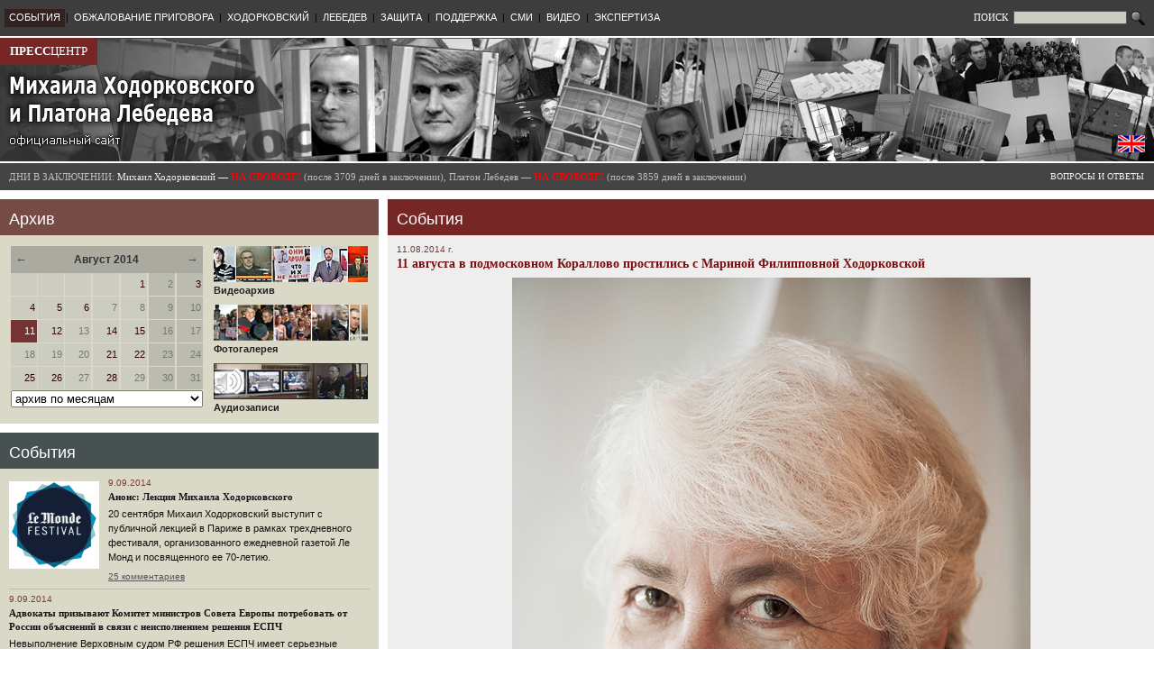

--- FILE ---
content_type: text/html
request_url: https://old.khodorkovsky.ru/news/2014/08/11/18875-2.html
body_size: 25549
content:
		
	
	<!DOCTYPE html PUBLIC "-//W3C//DTD XHTML 1.0 Transitional//EN" "http://www.w3.org/TR/xhtml1/DTD/xhtml1-transitional.dtd">
	<html>
	<!-- Added by HTTrack --><meta http-equiv="content-type" content="text/html;charset=utf-8"><!-- /Added by HTTrack -->
<head>
				<title>11 августа в подмосковном Кораллово простились с Мариной Филипповной Ходорковской // Прессцентр Михаила Ходорковского и Платона Лебедева</title>
		<link rel="stylesheet" type="text/css" href="../../../../css/main.css">
		<link rel="stylesheet" type="text/css" href="../../../../css/wymeditor.css">
		<script type="text/javascript" src="../../../../images/jquery/1.4.2/jquery-1.4.2.min.js"></script>
		<script type="text/javascript" src="../../../../images/jquery/1.4.2/jquery-ui-1.8.2.custom.min.js"></script>
				<meta http-equiv="content-type" content="text/html; charset=utf-8">
		<link rel="icon" href="../../../../images/favicon.ico" type="image/x-icon">
		<link rel="shortcut icon" href="../../../../images/favicon.ico" type="image/x-icon">
				<meta name="Keywords" content="Пресс-центр Михаила Ходорковского и Платона Лебедева, Михаил Ходорковский, Платон Лебедев, ЮКОС, Khodorkovsky, Platon Lebedev, Ходорковский, Хамовнический суд, Юрий Шмидт, Каринна Москаленко, Вадим Клювгант, Константин Ривкин, Елена Липцер, Наталья Терехова">
					<meta name="Description" content="11 августа в подмосковном Кораллово простились с Мариной Филипповной Ходорковской">
							<meta property="og:image" content="/files/_docs_/73f8e975d7dc3fca224e171583fe26d7/05-08-mf.jpg">
			<link rel="image_src" href="../../../../files/_docs_/73f8e975d7dc3fca224e171583fe26d7/05-08-mf.jpg">
				<script type="text/javascript">
			$(document).ready(function(){
				$('.topMenu').hover(
					function() {
						$(this).stop(true).animate({'backgroundColor': $(this).attr('bgColorHighlight')}, 200);
						//$(this).children('.topMenuDropdown').stop(true).slideDown(1000);
						$(this).children('.topMenuDropdown').stop(true).css({'display':'block'});
					},
					function() {
						$(this).stop(true).animate({'backgroundColor': $(this).attr('bgColorOrig')}, 200);
						//$(this).children('.topMenuDropdown').slideUp(1000);
						$(this).children('.topMenuDropdown').stop(true).css({'display':'none'});
					}
				);
				
				$('.topMenuDropdownItem').hover(
					function() {
						$(this).stop(true).css({'backgroundColor': $(this).attr('bgColorHighlight')});
					},
					function() {
						$(this).stop(true).css({'backgroundColor': $(this).attr('bgColorOrig')});
					}
				);

				$('.blockCalendarLink').hover(
					function() {
						$(this).css({'backgroundColor': '#997777'});
					},
					function() {
						if($(this).hasClass('blockCalendarHoliday')) {
							$(this).css({'backgroundColor': '#bbbbb0'});
						} else {
							$(this).css({'backgroundColor': '#ccccc0'});
						}
					}
				);

				$('.blockCalendarLink').click(function() {
						window.location = $(this).children('a').attr('href');
				});
				
				$(window).resize(function() {
					ajustBlockHeight('publications','defense_documents');
					ajustBlockHeight('video','defense_documents');
				});

				ajustBlockHeight('publications','defense_documents');
				ajustBlockHeight('video','defense_documents');

				$('#login_input').attr('value', getCookie('login'));

			});

			$(window).load(function() {
					ajustBlockHeight('publications','defense_documents');
					ajustBlockHeight('video','defense_documents');
			});
		
			function ajustBlockHeight(id1, id2) {
				var block1out = $('#blockContent'+id1);
				var block1in = $('#blockScroll'+id1);
				var block2out = $('#blockContent'+id2);
				if(document.getElementById('blockScroll'+id1) && document.getElementById('blockContent'+id2)) {
					var difference = (block2out.offset().top + block2out.outerHeight()) - (block1out.offset().top + block1out.outerHeight());
					var newheight = block1in.height() + difference;
					if(newheight > 100) {
						block1in.height(newheight);
					}
				}
			}
		
			function getCookie(name) {
				var cookie = " " + document.cookie;
				var search = " " + name + "=";
				var setStr = null;
				var offset = 0;
				var end = 0;
				if (cookie.length > 0) {
					offset = cookie.indexOf(search);
					if (offset != -1) {
						offset += search.length;
						end = cookie.indexOf(";", offset)
						if (end == -1) {
							end = cookie.length;
						}
						setStr = unescape(cookie.substring(offset, end));
					}
				}
				return(setStr);
			}
		</script>
		
			</head>
<body>

<table width=100% style="max-width:1400px;min-width:1000px;" border=0 cellspacing=0 cellpadding=0>
		<tr><td colspan="5" bgcolor="#3d3d3d" height="40">
		<table width="100%" border="0" cellspacing="0" cellpadding="0"><tr>
			<td><table border="0" cellspacing="0" cellpadding="0" style="margin-left:5px;"><tr valign="center">
																							<td class="topMenu" bgColorHighlight="#880000" bgColorOrig="#332222" style="background:#332222;">
						<a href="../../../index.html">СОБЫТИЯ</a><br>
													<div class="topMenuDropdown">
																	<div class="topMenuDropdownItem" bgColorHighlight="#551111" bgColorOrig="#3d3d3d">
										<a href="../../../../custody/karelia/index.html">СЕГЕЖА</a>
									</div>
																	<div class="topMenuDropdownItem" bgColorHighlight="#551111" bgColorOrig="#3d3d3d">
										<a href="../../../../custody/velsk/index.html">ВЕЛЬСК</a>
									</div>
															</div>
											</td>
									<td class="topMenuSeparator">|</td>										<td class="topMenu" bgColorHighlight="#880000" bgColorOrig="#3d3d3d">
						<a href="../../../../cassation/index.html">ОБЖАЛОВАНИЕ ПРИГОВОРА</a><br>
													<div class="topMenuDropdown">
																	<div class="topMenuDropdownItem" bgColorHighlight="#551111" bgColorOrig="#3d3d3d">
										<a href="../../../../cassation/index.html">Кассация в Мосгорсуде (материалы)</a>
									</div>
																	<div class="topMenuDropdownItem" bgColorHighlight="#551111" bgColorOrig="#3d3d3d">
										<a href="../../../../cassation/16162.html">Выступление Михаила Ходорковского</a>
									</div>
																	<div class="topMenuDropdownItem" bgColorHighlight="#551111" bgColorOrig="#3d3d3d">
										<a href="../../../../cassation_news/index.html">Репортажи и заявления (кассация)</a>
									</div>
																	<div class="topMenuDropdownItem" bgColorHighlight="#551111" bgColorOrig="#3d3d3d">
										<a href="../../../../defense/comments/2013/11/14/18450.html">Надзор</a>
									</div>
															</div>
											</td>
									<td class="topMenuSeparator">|</td>										<td class="topMenu" bgColorHighlight="#880000" bgColorOrig="#3d3d3d">
						<a href="../../../../mbk/index.html">ХОДОРКОВСКИЙ</a><br>
													<div class="topMenuDropdown">
																	<div class="topMenuDropdownItem" bgColorHighlight="#551111" bgColorOrig="#3d3d3d">
										<a href="../../../../mbk/statements/index.html">Заявления</a>
									</div>
																	<div class="topMenuDropdownItem" bgColorHighlight="#551111" bgColorOrig="#3d3d3d">
										<a href="../../../../mbk/articles_and_interview/index.html">Статьи и интервью</a>
									</div>
																	<div class="topMenuDropdownItem" bgColorHighlight="#551111" bgColorOrig="#3d3d3d">
										<a href="../../../../mbk/testimony/index.html">Показания в суде</a>
									</div>
																	<div class="topMenuDropdownItem" bgColorHighlight="#551111" bgColorOrig="#3d3d3d">
										<a href="../../../../mbk/appearances/index.html">Выступления в суде</a>
									</div>
																	<div class="topMenuDropdownItem" bgColorHighlight="#551111" bgColorOrig="#3d3d3d">
										<a href="../../../../mbk/appearances/2010/11/02/13762.html">Последнее слово (2.11.2010)</a>
									</div>
																	<div class="topMenuDropdownItem" bgColorHighlight="#551111" bgColorOrig="#3d3d3d">
										<a href="../../../../mbk/bio/index.html">Биография</a>
									</div>
															</div>
											</td>
									<td class="topMenuSeparator">|</td>										<td class="topMenu" bgColorHighlight="#880000" bgColorOrig="#3d3d3d">
						<a href="../../../../lebedev/index.html">ЛЕБЕДЕВ</a><br>
													<div class="topMenuDropdown">
																	<div class="topMenuDropdownItem" bgColorHighlight="#551111" bgColorOrig="#3d3d3d">
										<a href="../../../../lebedev/statements/index.html">Заявления</a>
									</div>
																	<div class="topMenuDropdownItem" bgColorHighlight="#551111" bgColorOrig="#3d3d3d">
										<a href="../../../../lebedev/testimony/index.html">Показания в суде</a>
									</div>
																	<div class="topMenuDropdownItem" bgColorHighlight="#551111" bgColorOrig="#3d3d3d">
										<a href="../../../../lebedev/appearances/index.html">Выступления в суде</a>
									</div>
																	<div class="topMenuDropdownItem" bgColorHighlight="#551111" bgColorOrig="#3d3d3d">
										<a href="../../../../lebedev/bio/index.html">Биография</a>
									</div>
															</div>
											</td>
									<td class="topMenuSeparator">|</td>										<td class="topMenu" bgColorHighlight="#880000" bgColorOrig="#3d3d3d">
						<a href="../../../../defense/index.html">ЗАЩИТА</a><br>
													<div class="topMenuDropdown">
																	<div class="topMenuDropdownItem" bgColorHighlight="#551111" bgColorOrig="#3d3d3d">
										<a href="../../../../defense/comments/index.html">Комментарии и заявления</a>
									</div>
																	<div class="topMenuDropdownItem" bgColorHighlight="#551111" bgColorOrig="#3d3d3d">
										<a href="../../../../defense/publications/index.html">Публикации</a>
									</div>
																	<div class="topMenuDropdownItem" bgColorHighlight="#551111" bgColorOrig="#3d3d3d">
										<a href="../../../../defense/documents/index.html">Документы защиты</a>
									</div>
															</div>
											</td>
									<td class="topMenuSeparator">|</td>										<td class="topMenu" bgColorHighlight="#880000" bgColorOrig="#3d3d3d">
						<a href="../../../../publicsupport/index.html">ПОДДЕРЖКА</a><br>
													<div class="topMenuDropdown">
																	<div class="topMenuDropdownItem" bgColorHighlight="#551111" bgColorOrig="#3d3d3d">
										<a href="../../../../publicsupport/signatures/index.html">Ваши подписи в поддержку</a>
									</div>
																	<div class="topMenuDropdownItem" bgColorHighlight="#551111" bgColorOrig="#3d3d3d">
										<a href="../../../../publicsupport/news/index.html">Мероприятия и заявления в поддержку</a>
									</div>
																	<div class="topMenuDropdownItem" bgColorHighlight="#551111" bgColorOrig="#3d3d3d">
										<a href="../../../../publicsupport/quotes/index.html">Цитаты и заявления о деле</a>
									</div>
																	<div class="topMenuDropdownItem" bgColorHighlight="#551111" bgColorOrig="#3d3d3d">
										<a href="../../../../publicsupport/hamsud/index.html">Отзывы о посещении процесса</a>
									</div>
																	<div class="topMenuDropdownItem" bgColorHighlight="#551111" bgColorOrig="#3d3d3d">
										<a href="../../../../publicsupport/supportwords/index.html">Ваши слова поддержки</a>
									</div>
																	<div class="topMenuDropdownItem" bgColorHighlight="#551111" bgColorOrig="#3d3d3d">
										<a href="../../../../publicsupport/sociology/index.html">Соцопросы</a>
									</div>
																	<div class="topMenuDropdownItem" bgColorHighlight="#551111" bgColorOrig="#3d3d3d">
										<a href="../../../../publicsupport/international/index.html">Международная поддержка</a>
									</div>
															</div>
											</td>
									<td class="topMenuSeparator">|</td>										<td class="topMenu" bgColorHighlight="#880000" bgColorOrig="#3d3d3d">
						<a href="../../../../publications/index.html">СМИ</a><br>
											</td>
									<td class="topMenuSeparator">|</td>										<td class="topMenu" bgColorHighlight="#880000" bgColorOrig="#3d3d3d">
						<a href="../../../../video/index.html">ВИДЕО</a><br>
											</td>
									<td class="topMenuSeparator">|</td>										<td class="topMenu" bgColorHighlight="#880000" bgColorOrig="#3d3d3d">
						<a href="../../../2011/12/21/16865.html">ЭКСПЕРТИЗА</a><br>
													<div class="topMenuDropdown">
																	<div class="topMenuDropdownItem" bgColorHighlight="#551111" bgColorOrig="#3d3d3d">
										<a href="../../../2011/12/21/16865.html">Общественная экспертиза второго "дела ЮКОСа"</a>
									</div>
															</div>
											</td>
							</tr></table></td>
			<td align="right" style="padding-right:10px;">
				<form style="padding:0px;margin:0px;" action="/search/" method="get">
				<table border=0 cellspacing=0 cellpadding=0><tr>
					<td>
						<span style="font-family:Verdana,Tahoma;color:#ffffff;font-size:11px;">ПОИСК&nbsp;</span>
						<input type="text" size="15" name="text" style="width:120px;font-family:Verdana,Tahoma,Arial;font-size:10px;border:1px solid #555555;background:#ccccc0;">
					</td>
					<td>
						<input type="image" src="../../../../images/search.gif" width="16" style="margin-left:4px;" title="Найти" height="16" border="0">
					</td>
				</tr></table>
				</form>
			</td>
		</tr></table>



	</td></tr>
	
		<tr>
		<td width="33%"><img src="../../../../images/dot.gif" width="320" height="2"></td>
		<td width="10"><img src="../../../../images/dot.gif" width="10" height="2"></td>
		<td width="33%"><img src="../../../../images/dot.gif" width="320" height="2"></td>
		<td width="10"><img src="../../../../images/dot.gif" width="10" height="2"></td>
		<td width="33%"><img src="../../../../images/dot.gif" width="320" height="2"></td>
	</tr>
	
		<tr valign=top><td colspan="5" height="137" style="background:url(../../../../images/head2.jpg) no-repeat;height:137px;">
		<table width="100%" border="0" cellpadding="0" cellspacing="0" height="137"><tr valign="top">
			<td width="33%" rowspan="2">
				<div id="presscenter"><a href="../../../../index.html"><b>ПРЕСС</b>ЦЕНТР</a></div>
				<div id="gohome"><a href="../../../../index.html"><img src="../../../../images/dot.gif"></a></div>
			</td>
			<td width="10" rowspan="2"><img src="../../../../images/dot.gif" width="10" height="10"></td>
			<td width="33%" rowspan="2">&nbsp;</td>
			<td width="10" rowspan="2"><img src="../../../../images/dot.gif" width="10" height="10"></td>
			<td width="33%" valign="top">
					

							</td>
		<tr>
			<td valign="bottom" align="right" style="padding-right:10px;padding-bottom:10px;">
				<table border=0 cellspacing=0 cellpadding=0><tr>
								<td>
					<a href="http://www.khodorkovsky.com/" title="Switch to English version" target="_blank"><img src="../../../../images/eng1.gif"/></a><br>
				</td>
				</tr></table>
			</td>
		</tr></table>
	</td></tr>
			<tr>
		<td width="33%"><img src="../../../../images/dot.gif" width="320" height="2"></td>
		<td width="10"><img src="../../../../images/dot.gif" width="10" height="2"></td>
		<td width="33%"><img src="../../../../images/dot.gif" width="320" height="2"></td>
		<td width="10"><img src="../../../../images/dot.gif" width="10" height="2"></td>
		<td width="33%"><img src="../../../../images/dot.gif" width="320" height="2"></td>
	</tr>
		
	<tr><td colspan="5" bgcolor="#444444" height="30">
		<table border="0" cellspacing="0" cellpadding="0" width="100%">
			
			<tr>
			<td colspan=3 nowrap>
				<div id="prisondays2">
										
					<span style="color:#bbbbbb;">ДНИ В ЗАКЛЮЧЕНИИ:</span>	
					Михаил Ходорковский &mdash; <b style="color:#ff0000">НА СВОБОДЕ!</b> 
					<span style="color:#bbbbbb;">(после 3709 дней в заключении),
										
					Платон Лебедев &mdash; <b style="color:#ff0000">НА СВОБОДЕ!</b> 
										<span style="color:#bbbbbb;">(после 3859 дней в заключении)</span>
									</div>
			</td>
			<td>
				<div id="faqlink">
					<a href="../../../../faq/index.html">ВОПРОСЫ И ОТВЕТЫ</a>	
				</div>
			</td>
			</tr>
		</table>
	</td></tr>
		
		<tr>
		<td width="33%"><img src="../../../../images/dot.gif" width="320" height="10"></td>
		<td width="10"><img src="../../../../images/dot.gif" width="10" height="10"></td>
		<td width="33%"><img src="../../../../images/dot.gif" width="320" height="10"></td>
		<td width="10"><img src="../../../../images/dot.gif" width="10" height="10"></td>
		<td width="33%"><img src="../../../../images/dot.gif" width="320" height="10"></td>
	</tr>
	


		
	
	
	
	
				


<tr valign="top">
	<td>
				  <div class="blockTitle" style="background:#774b45">Архив</div><div class="blockContent" id="blockContentarchive" style="background:#dad9c8;margin-bottom:10px;"><table width="100%" border="0" cellspacing="1" cellpadding="1">
<tr valign=top>
<td>
 <table width="100%" border="0" cellspacing="0" cellpadding="0"><tr><td colspan=13><table width="100%" border="0" cellspacing="0" cellpadding="0"><tr><td class="blockCalendarMonth" style="font-size:13px;"><a href="../../../../archive/2014/07/index.html" title="Предыдущий месяц">&larr;</a></td><td class="blockCalendarMonth" align="center">Август 2014</td><td class="blockCalendarMonth" align="right" style="font-size:13px;"><a href="../../../../archive/2014/09/index.html" title="Следующий месяц">&rarr;</a></td></tr></table></td></tr><tr><td class="blockCalendar" width="14%">&nbsp;</td><td width="1"><img src="../../../../images/dot.gif" width="1" height="20" hspace="0" vspace="0" border="0" alt=""></td><td class="blockCalendar" width="14%">&nbsp;</td><td width="1"><img src="../../../../images/dot.gif" width="1" height="20" hspace="0" vspace="0" border="0" alt=""></td><td class="blockCalendar" width="14%">&nbsp;</td><td width="1"><img src="../../../../images/dot.gif" width="1" height="20" hspace="0" vspace="0" border="0" alt=""></td><td class="blockCalendar" width="14%">&nbsp;</td><td width="1"><img src="../../../../images/dot.gif" width="1" height="20" hspace="0" vspace="0" border="0" alt=""></td><td class="blockCalendar blockCalendarLink" width="14%"><a href="../../../../archive/2014/08/01/index.html">1</a></td><td width="1"><img src="../../../../images/dot.gif" width="1" height="20" hspace="0" vspace="0" border="0" alt=""></td><td class="blockCalendar blockCalendarHoliday" width="14%">2</td><td width="1"><img src="../../../../images/dot.gif" width="1" height="20" hspace="0" vspace="0" border="0" alt=""></td><td class="blockCalendar blockCalendarHoliday blockCalendarLink" width="14%"><a href="../../../../archive/2014/08/03/index.html">3</a></td></tr><tr><td colspan="13"><img src="../../../../images/dot.gif" width="1" height="1" hspace="0" vspace="0" border="0" alt=""></td></tr><tr><td class="blockCalendar blockCalendarLink" width="14%"><a href="../../../../archive/2014/08/04/index.html">4</a></td><td width="1"><img src="../../../../images/dot.gif" width="1" height="20" hspace="0" vspace="0" border="0" alt=""></td><td class="blockCalendar blockCalendarLink" width="14%"><a href="../../../../archive/2014/08/05/index.html">5</a></td><td width="1"><img src="../../../../images/dot.gif" width="1" height="20" hspace="0" vspace="0" border="0" alt=""></td><td class="blockCalendar blockCalendarLink" width="14%"><a href="../../../../archive/2014/08/06/index.html">6</a></td><td width="1"><img src="../../../../images/dot.gif" width="1" height="20" hspace="0" vspace="0" border="0" alt=""></td><td class="blockCalendar" width="14%">7</td><td width="1"><img src="../../../../images/dot.gif" width="1" height="20" hspace="0" vspace="0" border="0" alt=""></td><td class="blockCalendar" width="14%">8</td><td width="1"><img src="../../../../images/dot.gif" width="1" height="20" hspace="0" vspace="0" border="0" alt=""></td><td class="blockCalendar blockCalendarHoliday" width="14%">9</td><td width="1"><img src="../../../../images/dot.gif" width="1" height="20" hspace="0" vspace="0" border="0" alt=""></td><td class="blockCalendar blockCalendarHoliday" width="14%">10</td></tr><tr><td colspan="13"><img src="../../../../images/dot.gif" width="1" height="1" hspace="0" vspace="0" border="0" alt=""></td></tr><tr><td class="blockCalendar blockCalendarCurrent" width="14%"><a href="../../../../archive/2014/08/11/index.html">11</a></td><td width="1"><img src="../../../../images/dot.gif" width="1" height="20" hspace="0" vspace="0" border="0" alt=""></td><td class="blockCalendar blockCalendarLink" width="14%"><a href="../../../../archive/2014/08/12/index.html">12</a></td><td width="1"><img src="../../../../images/dot.gif" width="1" height="20" hspace="0" vspace="0" border="0" alt=""></td><td class="blockCalendar" width="14%">13</td><td width="1"><img src="../../../../images/dot.gif" width="1" height="20" hspace="0" vspace="0" border="0" alt=""></td><td class="blockCalendar blockCalendarLink" width="14%"><a href="../../../../archive/2014/08/14/index.html">14</a></td><td width="1"><img src="../../../../images/dot.gif" width="1" height="20" hspace="0" vspace="0" border="0" alt=""></td><td class="blockCalendar blockCalendarLink" width="14%"><a href="../../../../archive/2014/08/15/index.html">15</a></td><td width="1"><img src="../../../../images/dot.gif" width="1" height="20" hspace="0" vspace="0" border="0" alt=""></td><td class="blockCalendar blockCalendarHoliday" width="14%">16</td><td width="1"><img src="../../../../images/dot.gif" width="1" height="20" hspace="0" vspace="0" border="0" alt=""></td><td class="blockCalendar blockCalendarHoliday" width="14%">17</td></tr><tr><td colspan="13"><img src="../../../../images/dot.gif" width="1" height="1" hspace="0" vspace="0" border="0" alt=""></td></tr><tr><td class="blockCalendar" width="14%">18</td><td width="1"><img src="../../../../images/dot.gif" width="1" height="20" hspace="0" vspace="0" border="0" alt=""></td><td class="blockCalendar" width="14%">19</td><td width="1"><img src="../../../../images/dot.gif" width="1" height="20" hspace="0" vspace="0" border="0" alt=""></td><td class="blockCalendar" width="14%">20</td><td width="1"><img src="../../../../images/dot.gif" width="1" height="20" hspace="0" vspace="0" border="0" alt=""></td><td class="blockCalendar blockCalendarLink" width="14%"><a href="../../../../archive/2014/08/21/index.html">21</a></td><td width="1"><img src="../../../../images/dot.gif" width="1" height="20" hspace="0" vspace="0" border="0" alt=""></td><td class="blockCalendar blockCalendarLink" width="14%"><a href="../../../../archive/2014/08/22/index.html">22</a></td><td width="1"><img src="../../../../images/dot.gif" width="1" height="20" hspace="0" vspace="0" border="0" alt=""></td><td class="blockCalendar blockCalendarHoliday" width="14%">23</td><td width="1"><img src="../../../../images/dot.gif" width="1" height="20" hspace="0" vspace="0" border="0" alt=""></td><td class="blockCalendar blockCalendarHoliday" width="14%">24</td></tr><tr><td colspan="13"><img src="../../../../images/dot.gif" width="1" height="1" hspace="0" vspace="0" border="0" alt=""></td></tr><tr><td class="blockCalendar blockCalendarLink" width="14%"><a href="../../../../archive/2014/08/25/index.html">25</a></td><td width="1"><img src="../../../../images/dot.gif" width="1" height="20" hspace="0" vspace="0" border="0" alt=""></td><td class="blockCalendar blockCalendarLink" width="14%"><a href="../../../../archive/2014/08/26/index.html">26</a></td><td width="1"><img src="../../../../images/dot.gif" width="1" height="20" hspace="0" vspace="0" border="0" alt=""></td><td class="blockCalendar" width="14%">27</td><td width="1"><img src="../../../../images/dot.gif" width="1" height="20" hspace="0" vspace="0" border="0" alt=""></td><td class="blockCalendar blockCalendarLink" width="14%"><a href="../../../../archive/2014/08/28/index.html">28</a></td><td width="1"><img src="../../../../images/dot.gif" width="1" height="20" hspace="0" vspace="0" border="0" alt=""></td><td class="blockCalendar" width="14%">29</td><td width="1"><img src="../../../../images/dot.gif" width="1" height="20" hspace="0" vspace="0" border="0" alt=""></td><td class="blockCalendar blockCalendarHoliday" width="14%">30</td><td width="1"><img src="../../../../images/dot.gif" width="1" height="20" hspace="0" vspace="0" border="0" alt=""></td><td class="blockCalendar blockCalendarHoliday" width="14%">31</td></tr><tr><td colspan="13"><img src="../../../../images/dot.gif" width="1" height="1" hspace="0" vspace="0" border="0" alt=""></td></tr></table><select style="width:100%;margin-left:0px;" onChange="window.location=this[this.selectedIndex].value"><option value="/archive/2003/07/">Июль 2003</option><option value="/archive/2004/03/">Март 2004</option><option value="/archive/2004/07/">Июль 2004</option><option value="/archive/2004/09/">Сентябрь 2004</option><option value="/archive/2004/12/">Декабрь 2004</option><option value="/archive/2005/01/">Январь 2005</option><option value="/archive/2005/06/">Июнь 2005</option><option value="/archive/2005/08/">Август 2005</option><option value="/archive/2005/09/">Сентябрь 2005</option><option value="/archive/2005/11/">Ноябрь 2005</option><option value="/archive/2006/03/">Март 2006</option><option value="/archive/2006/04/">Апрель 2006</option><option value="/archive/2006/08/">Август 2006</option><option value="/archive/2006/11/">Ноябрь 2006</option><option value="/archive/2007/02/">Февраль 2007</option><option value="/archive/2007/03/">Март 2007</option><option value="/archive/2007/04/">Апрель 2007</option><option value="/archive/2007/05/">Май 2007</option><option value="/archive/2007/06/">Июнь 2007</option><option value="/archive/2007/07/">Июль 2007</option><option value="/archive/2007/08/">Август 2007</option><option value="/archive/2007/09/">Сентябрь 2007</option><option value="/archive/2007/10/">Октябрь 2007</option><option value="/archive/2007/11/">Ноябрь 2007</option><option value="/archive/2007/12/">Декабрь 2007</option><option value="/archive/2008/01/">Январь 2008</option><option value="/archive/2008/02/">Февраль 2008</option><option value="/archive/2008/03/">Март 2008</option><option value="/archive/2008/04/">Апрель 2008</option><option value="/archive/2008/05/">Май 2008</option><option value="/archive/2008/06/">Июнь 2008</option><option value="/archive/2008/07/">Июль 2008</option><option value="/archive/2008/08/">Август 2008</option><option value="/archive/2008/09/">Сентябрь 2008</option><option value="/archive/2008/10/">Октябрь 2008</option><option value="/archive/2008/11/">Ноябрь 2008</option><option value="/archive/2008/12/">Декабрь 2008</option><option value="/archive/2009/01/">Январь 2009</option><option value="/archive/2009/02/">Февраль 2009</option><option value="/archive/2009/03/">Март 2009</option><option value="/archive/2009/04/">Апрель 2009</option><option value="/archive/2009/05/">Май 2009</option><option value="/archive/2009/06/">Июнь 2009</option><option value="/archive/2009/07/">Июль 2009</option><option value="/archive/2009/08/">Август 2009</option><option value="/archive/2009/09/">Сентябрь 2009</option><option value="/archive/2009/10/">Октябрь 2009</option><option value="/archive/2009/11/">Ноябрь 2009</option><option value="/archive/2009/12/">Декабрь 2009</option><option value="/archive/2010/01/">Январь 2010</option><option value="/archive/2010/02/">Февраль 2010</option><option value="/archive/2010/03/">Март 2010</option><option value="/archive/2010/04/">Апрель 2010</option><option value="/archive/2010/05/">Май 2010</option><option value="/archive/2010/06/">Июнь 2010</option><option value="/archive/2010/07/">Июль 2010</option><option value="/archive/2010/08/">Август 2010</option><option value="/archive/2010/09/">Сентябрь 2010</option><option value="/archive/2010/10/">Октябрь 2010</option><option value="/archive/2010/11/">Ноябрь 2010</option><option value="/archive/2010/12/">Декабрь 2010</option><option value="/archive/2011/01/">Январь 2011</option><option value="/archive/2011/02/">Февраль 2011</option><option value="/archive/2011/03/">Март 2011</option><option value="/archive/2011/04/">Апрель 2011</option><option value="/archive/2011/05/">Май 2011</option><option value="/archive/2011/06/">Июнь 2011</option><option value="/archive/2011/07/">Июль 2011</option><option value="/archive/2011/08/">Август 2011</option><option value="/archive/2011/09/">Сентябрь 2011</option><option value="/archive/2011/10/">Октябрь 2011</option><option value="/archive/2011/11/">Ноябрь 2011</option><option value="/archive/2011/12/">Декабрь 2011</option><option value="/archive/2012/01/">Январь 2012</option><option value="/archive/2012/02/">Февраль 2012</option><option value="/archive/2012/03/">Март 2012</option><option value="/archive/2012/04/">Апрель 2012</option><option value="/archive/2012/05/">Май 2012</option><option value="/archive/2012/06/">Июнь 2012</option><option value="/archive/2012/07/">Июль 2012</option><option value="/archive/2012/08/">Август 2012</option><option value="/archive/2012/09/">Сентябрь 2012</option><option value="/archive/2012/10/">Октябрь 2012</option><option value="/archive/2012/11/">Ноябрь 2012</option><option value="/archive/2012/12/">Декабрь 2012</option><option value="/archive/2013/01/">Январь 2013</option><option value="/archive/2013/02/">Февраль 2013</option><option value="/archive/2013/03/">Март 2013</option><option value="/archive/2013/04/">Апрель 2013</option><option value="/archive/2013/05/">Май 2013</option><option value="/archive/2013/06/">Июнь 2013</option><option value="/archive/2013/07/">Июль 2013</option><option value="/archive/2013/08/">Август 2013</option><option value="/archive/2013/09/">Сентябрь 2013</option><option value="/archive/2013/10/">Октябрь 2013</option><option value="/archive/2013/11/">Ноябрь 2013</option><option value="/archive/2013/12/">Декабрь 2013</option><option value="/archive/2014/01/">Январь 2014</option><option value="/archive/2014/02/">Февраль 2014</option><option value="/archive/2014/03/">Март 2014</option><option value="/archive/2014/04/">Апрель 2014</option><option value="/archive/2014/05/">Май 2014</option><option value="/archive/2014/06/">Июнь 2014</option><option value="/archive/2014/07/">Июль 2014</option><option value="/archive/2014/08/" style="color:#880000;">Август 2014</option><option value="/archive/2014/09/">Сентябрь 2014</option><option value="" selected class="blockCalendarMonthSelector">архив по месяцам</option>"</select>
</td>
<td align="right" width=180><table border="0" cellspacing="0" cellpadding="0"><tr><td align="left">
 <div class="archiveLink">
   <a href="../../../../video/index.html"><img src="../../../../files/pics/banners/video2.jpg" border="0"><br>Видеоархив</a>
 </div>

 <div class="archiveLink">
   <a href="http://gallery.khodorkovsky.ru/" target="_blank" border="0"><img src="../../../../files/pics/banners/photogallery.jpg"><br>Фотогалерея</a>
 </div>

 <div class="archiveLink">
   <a href="../../../../audio/index.html"><img src="../../../../files/pics/banners/audio.jpg" border="0"><br>Аудиозаписи</a>
 </div>

</td></tr></table></td>
</tr>
</table></div><div class="blockTitle" style="background:#475152"><a href="../../../../news.html">События</a></div><div class="blockContent" id="blockContentnews" style="background:#dad9c8;margin-bottom:10px;"><table border="0" cellspacing="0" cellpadding="0" width="100%"><tr valign="top"><td xwidth="5%"><a href="../../09/09/18901.html"><img src="../../../../files/_docs_/2c121e2879b5ed0d9a97001cf013484b/09-09-lemonde.jpg" width="100" border=0 class="blockImg"></a></td><td><div class="blockDocDate1"> 9.09.2014</div><div class="blockDocTitle1"><a href="../../09/09/18901.html">Анонс: Лекция Михаила Ходорковского</a></div><div class="blockDocAnnotation1"><a href="../../09/09/18901.html"><p>20 сентября Михаил Ходорковский выступит с публичной лекцией в
 Париже в рамках трехдневного фестиваля, организованного ежедневной 
газетой Ле Монд и посвященного ее 70-летию.</p></a></div><div class="blockDocComments1"><a href="../../09/09/18901.html#comments">25 комментариев</a></div></td></tr><tr><td colspan="2"><div style="background:#bbbbbb;margin-top:5px;margin-bottom:5px;"><img src="../../../../images/dot.gif" width="1" height="1"></div></td></tr><tr valign="top"><td colspan="2"><div class="blockDocDate1"> 9.09.2014</div><div class="blockDocTitle1"><a href="../../09/09/18900.html">Адвокаты призывают Комитет министров Совета Европы потребовать от России объяснений в связи с неисполнением решения ЕСПЧ</a></div><div class="blockDocAnnotation1"><a href="../../09/09/18900.html"><p>Невыполнение Верховным судом РФ решения ЕСПЧ имеет серьезные последствия для заявителей, так как «Ходорковский не может вернуться в Россию, а Лебедеву было отказано в выдаче загранпаспорта, и он не может выехать из России».</p></a></div><div class="blockDocComments1"><a href="../../09/09/18900.html#comments">36 комментариев</a></div></td></tr><tr><td colspan="2"><div style="background:#bbbbbb;margin-top:5px;margin-bottom:5px;"><img src="../../../../images/dot.gif" width="1" height="1"></div></td></tr><tr valign="top"><td xwidth="5%"><a href="../../09/04/18899.html"><img src="../../../../files/_docs_/b4d8a27a6bd6bb77b59dcf7c1e008e29/04-09-kniga.jpg" width="100" border=0 class="blockImg"></a></td><td><div class="blockDocDate1"> 4.09.2014</div><div class="blockDocTitle1"><a href="../../09/04/18899.html">"Тюремные люди" с автографом автора</a></div><div class="blockDocAnnotation1"><a href="../../09/04/18899.html"><p>Участвуйте в конкурсе издательства "Альпина Паблишер". 20 подписанных Михаилом Ходорковским экземпляров книги ждут победителей.</p></a></div><div class="blockDocComments1"><a href="../../09/04/18899.html#comments">17 комментариев</a></div></td></tr></table><div class="blockMore1" style="text-align:right;">
  <a href="../../../index.html" style="color:#550000">&raquo; все события</a>
</div></div><div class="blockTitle" style="background:#774b45"><a href="../../../../publications.html">Дело в зеркале СМИ</a></div><div class="blockContent" id="blockContentpublications" style="background:#dad9c8;margin-bottom:10px;"><div class="flexcroll" id="blockScrollpublications" style="height:500px;position:relative;width:100%;overflow-y:auto;margin-bottom:6px;"><table border="0" cellspacing="0" cellpadding="0" width="99%"><tr valign="top"><td xwidth="5%"><a href="../../../../publications/2014/09/04/18898.html"><img src="../../../../files/_docs_/c4b532aa58bc13be2188f685198454fd/01-09-book150.jpg" width="100" border=0 class="blockImg"></a></td><td><div class="blockDocDate1"> 4.09.2014</div><div class="blockDocTitle1"><a href="../../../../publications/2014/09/04/18898.html">Юрий Шевчук о «Тюремных людях»: «Сколько неподдельной любви, внимания, христианского милосердия к ближнему своему»</a></div><div class="blockDocAnnotation1"><a href="../../../../publications/2014/09/04/18898.html"><p>Владимир Жириновский о «Тюремных людях»: «Эту книгу надо сжечь». </p></a></div><div class="blockDocComments1"><a href="../../../../publications/2014/09/04/18898.html#comments">19 комментариев</a></div></td></tr><tr><td colspan="2"><div style="background:#bbbbbb;margin-top:5px;margin-bottom:5px;"><img src="../../../../images/dot.gif" width="1" height="1"></div></td></tr><tr valign="top"><td colspan="2"><div class="blockDocDate1">21.08.2014</div><div class="blockDocTitle1"><a href="../../../../publications/2014/08/21/18890.html">"Решение Гаагского суда вообще не может быть обжаловано"</a></div><div class="blockDocAnnotation1"><a href="../../../../publications/2014/08/21/18890.html"><p>Сергей Пархоменко о деле на 50 миллиардов долларов, которые 
Россия должна выплатить акционерам ЮКОС. </p></a></div><div class="blockDocComments1"><a href="../../../../publications/2014/08/21/18890.html#comments">20 комментариев</a></div></td></tr><tr><td colspan="2"><div style="background:#bbbbbb;margin-top:5px;margin-bottom:5px;"><img src="../../../../images/dot.gif" width="1" height="1"></div></td></tr><tr valign="top"><td xwidth="5%"><a href="http://www.ng.ru/economics/2014-08-21/4_yukos.html"><img src="../../../../files/_docs_/72c5d9897d74dea5700b537d76abd31f/21-08.jpg" width="100" border=0 class="blockImg"></a></td><td><div class="blockDocDate1">21.08.2014</div><div class="blockDocTitle1"><a href="http://www.ng.ru/economics/2014-08-21/4_yukos.html">В правительстве ищут крайнего по делу ЮКОСа</a></div><div class="blockDocAnnotation1"><a href="http://www.ng.ru/economics/2014-08-21/4_yukos.html"><p>Российские министерства не спешат возлагать на себя ответственность за оспаривание решения решения Гаагского суда. ("Независимая Газета")</p></a></div></td></tr><tr><td colspan="2"><div style="background:#bbbbbb;margin-top:5px;margin-bottom:5px;"><img src="../../../../images/dot.gif" width="1" height="1"></div></td></tr><tr valign="top"><td xwidth="5%"><a href="../../../../publications/2014/08/15/18888.html"><img src="https://navalny.com/media/bim/bf/6d/bf6da60d9c4e4f858ad69298c47c4413.jpg" width="100" border=0 class="blockImg"></a></td><td><div class="blockDocDate1">15.08.2014</div><div class="blockDocTitle1"><a href="../../../../publications/2014/08/15/18888.html">"Что важнее: безопасность сотрудников и прибыльный бизнес или репутация аудитора?"</a></div><div class="blockDocAnnotation1"><a href="../../../../publications/2014/08/15/18888.html"><p>Статья об этических проблемах аудиторов на примере недавнего громкого арбитражного решения по ЮКОСу. (navalny.com)</p></a></div><div class="blockDocComments1"><a href="../../../../publications/2014/08/15/18888.html#comments">30 комментариев</a></div></td></tr><tr><td colspan="2"><div style="background:#bbbbbb;margin-top:5px;margin-bottom:5px;"><img src="../../../../images/dot.gif" width="1" height="1"></div></td></tr><tr valign="top"><td xwidth="5%"><a href="../../../../publications/2014/08/15/18887.html"><img src="https://beta.inosmi.ru/images/15606/47/156064777.gif" width="100" border=0 class="blockImg"></a></td><td><div class="blockDocDate1">15.08.2014</div><div class="blockDocTitle1"><a href="../../../../publications/2014/08/15/18887.html">"Инвесторы, подвергшиеся жестоким конфискационным санкциям со стороны государства, оказались под защитой арбитражного суда"</a></div><div class="blockDocAnnotation1"><a href="../../../../publications/2014/08/15/18887.html"><p>Швейцарская газета "Neue Zuercher Zeitung" о гаагском судебном решении.</p></a></div><div class="blockDocComments1"><a href="../../../../publications/2014/08/15/18887.html#comments">48 комментариев</a></div></td></tr><tr><td colspan="2"><div style="background:#bbbbbb;margin-top:5px;margin-bottom:5px;"><img src="../../../../images/dot.gif" width="1" height="1"></div></td></tr><tr valign="top"><td colspan="2"><div class="blockDocDate1">14.08.2014</div><div class="blockDocTitle1"><a href="../../../../publications/2014/08/14/18886.html">Не исключил</a></div><div class="blockDocAnnotation1"><a href="../../../../publications/2014/08/14/18886.html"><p>Владимир Путин допускает, что Россия может выйти из-под юрисдикции ЕСПЧ.  </p></a></div><div class="blockDocComments1"><a href="../../../../publications/2014/08/14/18886.html#comments">88 комментариев</a></div></td></tr><tr><td colspan="2"><div style="background:#bbbbbb;margin-top:5px;margin-bottom:5px;"><img src="../../../../images/dot.gif" width="1" height="1"></div></td></tr><tr valign="top"><td xwidth="5%"><a href="../../../../publications/2014/08/14/18883.html"><img src="../../../../files/_docs_/df233ccdc023e5fa5e537654227343f4/14-08-sech.jpg" width="100" border=0 class="blockImg"></a></td><td><div class="blockDocDate1">14.08.2014</div><div class="blockDocTitle1"><a href="../../../../publications/2014/08/14/18883.html">Нарулил</a></div><div class="blockDocAnnotation1"><a href="../../../../publications/2014/08/14/18883.html"><p>Игорь Сечин просит о помощи. Ссылаясь на санкции, глава «Роснефти» хочет выбить из фонда национального благосостояния 1,5 трлн рублей («Ведомости» и «Дождь»).</p></a></div><div class="blockDocComments1"><a href="../../../../publications/2014/08/14/18883.html#comments">32 комментария</a></div></td></tr><tr><td colspan="2"><div style="background:#bbbbbb;margin-top:5px;margin-bottom:5px;"><img src="../../../../images/dot.gif" width="1" height="1"></div></td></tr><tr valign="top"><td colspan="2"><div class="blockDocDate1">12.08.2014</div><div class="blockDocTitle1"><a href="../../../../publications/2014/08/12/18881.html">Граждане не хотят платить по счетам ЮКОСа</a></div><div class="blockDocAnnotation1"><a href="../../../../publications/2014/08/12/18881.html"><p>Решение Гаагского суда о компенсации $50 млрд поддержали 12%.</p></a></div><div class="blockDocComments1"><a href="../../../../publications/2014/08/12/18881.html#comments">129 комментариев</a></div></td></tr><tr><td colspan="2"><div style="background:#bbbbbb;margin-top:5px;margin-bottom:5px;"><img src="../../../../images/dot.gif" width="1" height="1"></div></td></tr><tr valign="top"><td colspan="2"><div class="blockDocDate1">11.08.2014</div><div class="blockDocTitle1"><a href="../../../../publications/2014/08/11/18880.html">«Светлая Вам память, Марина Филипповна!» </a></div><div class="blockDocAnnotation1"><a href="../../../../publications/2014/08/11/18880.html"><p>Вечер у Ходорковских. Вспоминает Иван Стариков.</p></a></div><div class="blockDocComments1"><a href="../../../../publications/2014/08/11/18880.html#comments">19 комментариев</a></div></td></tr><tr><td colspan="2"><div style="background:#bbbbbb;margin-top:5px;margin-bottom:5px;"><img src="../../../../images/dot.gif" width="1" height="1"></div></td></tr><tr valign="top"><td xwidth="5%"><a href="../../../../publications/2014/08/11/18879.html"><img src="../../../../files/_docs_/e485168ab54eb3d2ebb58c42d9efe62f/11-08-mf.jpg" width="100" border=0 class="blockImg"></a></td><td><div class="blockDocDate1">11.08.2014</div><div class="blockDocTitle1"><a href="../../../../publications/2014/08/11/18879.html">«Удивительно сильная, мощная и достойная только преклонения женщина»</a></div><div class="blockDocAnnotation1"><a href="../../../../publications/2014/08/11/18879.html"><p>Гости и ведущие «Эха Москвы» чтут память Марины Филипповны.  </p></a></div><div class="blockDocComments1"><a href="../../../../publications/2014/08/11/18879.html#comments">10 комментариев</a></div></td></tr><tr><td colspan="2"><div style="background:#bbbbbb;margin-top:5px;margin-bottom:5px;"><img src="../../../../images/dot.gif" width="1" height="1"></div></td></tr><tr valign="top"><td xwidth="5%"><a href="../../../../publications/2014/08/06/18876.html"><img src="../../../../files/_docs_/e80804612189cd3a37189669c521fbc5/06-08-mf.jpg" width="100" border=0 class="blockImg"></a></td><td><div class="blockDocDate1"> 6.08.2014</div><div class="blockDocTitle1"><a href="../../../../publications/2014/08/06/18876.html">Марина Филипповна Ходорковская: «Я долго была молодой!» </a></div><div class="blockDocAnnotation1"><a href="../../../../publications/2014/08/06/18876.html"><p>"Новая" рассказывает о судьбе Марины Филипповны и публикует ее максимы.</p></a></div><div class="blockDocComments1"><a href="../../../../publications/2014/08/06/18876.html#comments">34 комментария</a></div></td></tr><tr><td colspan="2"><div style="background:#bbbbbb;margin-top:5px;margin-bottom:5px;"><img src="../../../../images/dot.gif" width="1" height="1"></div></td></tr><tr valign="top"><td xwidth="5%"><a href="../../../../publications/2014/08/06/18877.html"><img src="../../../../files/_docs_/5173fa425c88ac86875a139c901457f1/06-08-mfb.jpg" width="100" border=0 class="blockImg"></a></td><td><div class="blockDocDate1"> 6.08.2014</div><div class="blockDocTitle1"><a href="../../../../publications/2014/08/06/18877.html">"Марина Ходорковская была идеальной матерью"</a></div><div class="blockDocAnnotation1"><a href="../../../../publications/2014/08/06/18877.html"><p>Дмитрий Быков о том, что Марина Филипповна умела давать своей семье ощущение правды.</p></a></div><div class="blockDocComments1"><a href="../../../../publications/2014/08/06/18877.html#comments">12 комментариев</a></div></td></tr><tr><td colspan="2"><div style="background:#bbbbbb;margin-top:5px;margin-bottom:5px;"><img src="../../../../images/dot.gif" width="1" height="1"></div></td></tr><tr valign="top"><td colspan="2"><div class="blockDocDate1"> 5.08.2014</div><div class="blockDocTitle1"><a href="../../../../publications/2014/08/05/18874.html">Она побыла с ним, свободным, немного. Несправедливо немного</a></div><div class="blockDocAnnotation1"><a href="../../../../publications/2014/08/05/18874.html"><p>Марину Филипповну вспоминает журналист Вера Челищева.</p></a></div><div class="blockDocComments1"><a href="../../../../publications/2014/08/05/18874.html#comments">19 комментариев</a></div></td></tr><tr><td colspan="2"><div style="background:#bbbbbb;margin-top:5px;margin-bottom:5px;"><img src="../../../../images/dot.gif" width="1" height="1"></div></td></tr><tr valign="top"><td colspan="2"><div class="blockDocDate1"> 4.08.2014</div><div class="blockDocTitle1"><a href="../../../../publications/2014/08/04/18872.html">"Основной вывод третейского суда: главной целью России было не собрать налоги, а обанкротить ЮКОС и завладеть его активами"</a></div><div class="blockDocAnnotation1"><a href="../../../../publications/2014/08/04/18872.html"><p>"Ведомости" о деталях громкого судебного решения.</p></a></div><div class="blockDocComments1"><a href="../../../../publications/2014/08/04/18872.html#comments">15 комментариев</a></div></td></tr></table></div><div class="blockMore1" style="text-align:right;">
  <a href="../../../../publications/index.html" style="color:#550000">&raquo; все публикации</a>
</div></div><div class="blockTitle" style="background:#475152"><a href="../../../../khamovnichesky_court.html">Процесс в Хамовническом суде</a></div><div class="blockContent" id="blockContenthamsud" style="background:#dad9c8;margin-bottom:10px;"><table border="0" cellspacing="0" cellpadding="0">

  <tr valign="top"><td width="90"><a href="../../../../khamovnichesky_court/index.html"><img src="../../../../files/pics/80x60/court1.jpg" width="80" height="60" border="0" vspace="2"></a></td>
    <td>
      <div class="blockDocTitle1" style="color:#550000">
    
      </div>
      <div class="blockDocTitle1">
        <a href="../../../../khamovnichesky_court/courtroom_reportings/2010/12/30/15766.html" class="redHigh">Приговор - 14 лет в колонии общего режима</a><br>
        <span style="font-weight:normal"><a href="../../../../khamovnichesky_court/prosecution/2011/01/16/15808.html">(текст приговора)</a></span><br>
        <span style="font-weight:normal"><a href="../../../../khamovnichesky_court/courtroom_reportings/2010/12/30/15766.html">Суд признал Ходорковского и Лебедева виновными по ч.3 п.п.«а» и «б» ст.160 и ч.3 ст.174.1 УК РФ. Наказание - 8 лет по 1-й статье, 9 лет по 2-й статье - всего - 13 лет 6 месяцев.</a></span>
      </div>

      
      <div class="blockDocTitle1">
        <a href="../../../../khamovnichesky_court/courtroom_reportings/index.html">Все репортажи из зала суда</a> <span class="arrow1">&raquo;</span>
      </div>
    </td>
  </tr>

  <tr><td colspan=2><div style="background:#bbbbbb;margin-top:5px;margin-bottom:5px;"><img src="../../../../images/dot.gif" width="1" height="1"></div></td></tr>

  <tr valign="top"><td width="90"><a href="../../../../mbk/index.html"><img src="../../../../files/pics/80x60/mbk1.jpg" width="80" height="60" border="0" vspace="2"></a></td>
    <td>
      <div class="blockDocDate1">2.11.2010</div>
      <div class="blockDocTitle1" style="margin-bottom:6px;">
        <a href="../../../../mbk/appearances/2010/11/02/13762.html">Последнее слово Михаила Ходорковского</a> <span class="arrow1">&raquo;</span>
      </div>
      <div class="blockDocTitle3" style="margin-bottom:6px;">
        <a href="../../../../mbk/testimony/index.html">Показания Ходорковского</a>
      </div>
      <div class="blockDocTitle3" style="margin-bottom:6px;">
        <a href="../../../../mbk/appearances/index.html">Выступления Ходорковского в суде</a>
      </div>
      <div class="blockDocTitle3" style="margin-bottom:6px;">
        <a href="../../../../mbk/statements/2011/01/24/15841.html">М.Ходорковский комментирует приговор</a>
      </div>
    </td>
  </tr>

  <tr><td colspan=2><div style="background:#bbbbbb;margin-top:5px;margin-bottom:5px;"><img src="../../../../images/dot.gif" width="1" height="1"></div></td></tr>

  <tr valign="top">
    <td width="90"><a href="#"><img src="../../../../files/pics/80x60/lebedev1.jpg" width="80" height="60" border="0" vspace="2"></a></td>
    <td>
      <div class="blockDocTitle1" style="margin-bottom:6px;">
        <a href="../../../../lebedev/testimony/index.html">Показания Платона Лебедева</a> <span class="arrow1">&raquo;</span>
      </div>
      <div class="blockDocTitle3" style="margin-bottom:6px;">
        <a href="../../../../lebedev/appearances/index.html">Выступления Лебедева в&nbsp;суде</a>
      </div>
      
    </td>
  </tr>

  <tr><td colspan=2><div style="background:#bbbbbb;margin-top:5px;margin-bottom:5px;"><img src="../../../../images/dot.gif" width="1" height="1"></div></td></tr>

  <tr valign="top">
    <td width="90"><a href="#"><img src="../../../../files/pics/80x60/defense.jpg" width="80" height="60" border="0" vspace="2"></a></td>
    <td>
      <div class="blockDocTitle1" style="margin-bottom:6px;">
        <a href="../../../../defense/documents/index.html">Документы защиты</a> <span class="arrow1">&raquo;</span>
      </div>
      <div class="blockDocTitle3" style="margin-bottom:6px;">
        <a href="../../../../khamovnichesky_court/courtroom_reportings/defense_witnesses/index.html">Cвидетели защиты</a>
      </div>
      <div class="blockDocTitle3" style="margin-bottom:6px;">
        <a href="../../../../khamovnichesky_court/courtroom_reportings/specialists/index.html">Cпециалисты в суде</a>
      </div>
    </td>
  </tr>

  <tr><td colspan=2><div style="background:#bbbbbb;margin-top:5px;margin-bottom:5px;"><img src="../../../../images/dot.gif" width="1" height="1"></div></td></tr>

  <tr valign="top">
    <td width="90"><a href="#"><img src="../../../../files/pics/80x60/prosecution.jpg" width="80" height="60" border="0" vspace="2"></a></td>
    <td>
      <div class="blockDocTitle1" style="margin-bottom:6px;">
        <a href="../../../../khamovnichesky_court/prosecution/2010/10/22/13730.html">Прокуроры потребовали 14&nbsp;лет</a> <span class="arrow1">&raquo;</span>
      </div>

      <div class="blockDocTitle3" style="margin-bottom:6px;">
        <a href="../../../../khamovnichesky_court/prosecution/index.html">Документы обвинения</a>
      </div>
      
      <div class="blockDocTitle3" style="margin-bottom:6px;">
        <a href="../../../../khamovnichesky_court/courtroom_reportings/prosecution_witnesses/index.html">Свидетели обвинения</a>
      </div>
      <div class="blockDocTitle3" style="margin-bottom:6px;">
        <a href="../../../../khamovnichesky_court/courtroom_reportings/injured/index.html">"Потерпевшие" в суде</a>
      </div>
    </td>
  </tr>
  
  <tr><td colspan=2><div style="background:#bbbbbb;margin-top:5px;margin-bottom:5px;"><img src="../../../../images/dot.gif" width="1" height="1"></div></td></tr>

  <tr valign="top">
    <td width="90"><a href="#"><img src="../../../../images/dot.gif" width="80" height="6" border="0" vspace="2"></a></td>
    <td >
      <div class="blockDocTitle1" style="margin-bottom:6px;">
        <a href="../../../../khamovnichesky_court/court_records/index.html">Протоколы судебных заседаний. И замечания защиты на протоколы</a> <span class="arrow1">&raquo;</span>
      </div>
    </td>
  </tr>
  
  <tr><td colspan=2><div style="background:#bbbbbb;margin-top:5px;margin-bottom:5px;"><img src="../../../../images/dot.gif" width="1" height="1"></div></td></tr>

  <tr valign="top">
    <td width="90"><a href="#"><img src="../../../../images/dot.gif" width="80" height="6" border="0" vspace="2"></a></td>
    <td >
      <div class="blockDocTitle1" style="margin-bottom:6px;">
        <a href="../../../../khamovnichesky_court/courtroom_reportings/debate/index.html">Выступления в прениях</a> <span class="arrow1">&raquo;</span>
      </div>
    </td>
  </tr>
  
  
  <tr><td colspan=2><div style="background:#bbbbbb;margin-top:5px;margin-bottom:5px;"><img src="../../../../images/dot.gif" width="1" height="1"></div></td></tr>

  <tr valign="top">
    <td width="90"><a href="#"><img src="../../../../images/dot.gif" width="80" height="6" border="0" vspace="2"></a></td>
    <td>
      <div class="blockDocTitle1" style="margin-bottom:16px;">
        <a href="../../../../khamovnichesky_court/court_orders/index.html">Постановления суда и приговор</a> <span class="arrow1">&raquo;</span>
      </div>
    </td>
  </tr>
  
</table></div>	</td>
	
	<td width="10"><img src="../../../../images/dot.gif" width="10" height=1></td>
	
	<td colspan=3 bgcolor="#eeeeee">
		<div class="blockTitle" style="background:#772626">
						<a href="../../../../news.html">События</a>
		</div>

		<div style="padding:10px;">

									<div class="docDate">
				11.08.2014 г.			</div>
		
		
		<h3>
			11 августа в подмосковном Кораллово простились с Мариной Филипповной Ходорковской		</h3>


		<div class="bodytext">
						<p class="centerAlign"><img src="../../../../files/_docs_/73f8e975d7dc3fca224e171583fe26d7/1407140172_900480_77.jpg" height="863" width="575" /></p><br />		</div>
		<br clear="all">
		
<!-- AddThis Button BEGIN -->
<div class="addthis_toolbox addthis_default_style ">
<table border="0" cellspacing="0" cellpadding="0">
<tr valign="top">
	<td>
		<a class="addthis_button_facebook_like addthis_32x32_style" fb:like:layout="button_count" fb:like:locale="en_US"></a>
	</td>
	<td>
		<a class="addthis_button_tweet"></a>
	</td>
	<td style="padding-top:1px;padding-left:30px;">
		<a class="addthis_button_livejournal" title="Поделиться в ЖЖ"></a>
		<span class="addthis_separator">|</span>
		<a class="addthis_button_vk" title="Поделиться Вконтакте"></a>
		<span class="addthis_separator">|</span>
		<a href="http://www.addthis.com/bookmark.php?v=250&amp;pubid=ra-4d664ed24f5df410" class="addthis_button_compact" style="color:#555555;">Поделиться</a>
	</td>
</tr></table>
</div>
<script type="text/javascript" src="http://s7.addthis.com/js/250/addthis_widget.js#pubid=ra-4d664ed24f5df410"></script>
<!-- AddThis Button END -->
<br>
<br>
				
		<script type="text/javascript">
		$(document).ready(function() {
			$("[rel^='replyTo']").click(function() {
				var oldReplyToValue = $('#replyTo').attr('value');
				var newReplyToValue = $(this).attr('rel').replace('replyTo','');

				$(this).parent().hide();
				$("[rel=replyTo" + oldReplyToValue + "]").parent().show();
				$('#replyTo').attr('value', newReplyToValue);
				
				if(oldReplyToValue != '0') {
					$('#addComment').parent().animate({'backgroundColor':'#eeeeee'},1000);
				}

				$("#addComment")
					.hide()
					.appendTo($(this).parent().prev())
					.fadeIn(500);
				
				if(newReplyToValue != '0') {
					$('#addCommentTitle')
						.css('font-size','11px')
						.text('Ваш ответ на комментарий');
					$('#addComment').parent().animate({'backgroundColor':'#ffffff'},1000);
				
				} else {
					$('#addCommentTitle')
						.css('font-size','12px')
						.text('Ваш комментарий');
				}

				return false;
			});
		});

		function changeSubscription(button, doc_id, subscription_mode) {
			var buttonBlock = $(button).parent();
			buttonBlock.children('.subscriptionButton').removeClass('subscriptionButtonActive');
			$('.subscriptionStatus')
				.html('<img src="/images/loading.gif" width="16" height="16" border="0" vspace="0" align="right" />')
				.load(
					'/account/subscriptions',
					{ 
						'action' : (subscription_mode ? 'set' : 'delete'),
						'doc_id' : doc_id,
						'subscription_mode' : subscription_mode
					},
					function() {
						$(button).addClass('subscriptionButtonActive');
					}
				);
		}
		</script>

		<a name="comments"></a>
				
						
				
								<div style="font-weight:bold;padding-bottom:10px;font-size:13px;color:#888888;">Комментарии</div>
		
		
							<a name="reply144163"></a>
			<div class="maincomment">
				<div class="commentbody">
					<div class="commentsUserInfo">
												<span class="commentsUserLogin">Agnessa</span> | 						Ирина, Одесса | 05.08.2014 12:39					</div>
					Придется поверить...				</div>
				
							</div>
					<a name="reply144166"></a>
			<div class="maincomment">
				<div class="commentbody">
					<div class="commentsUserInfo">
												<span class="commentsUserLogin">OlgaTs</span> | 						Ольга Цыпель | 05.08.2014 12:50					</div>
					Я буду мысленно там...<br />
Царствие небесное...<br />
Светлая память				</div>
				
							</div>
					<a name="reply144167"></a>
			<div class="maincomment">
				<div class="commentbody">
					<div class="commentsUserInfo">
												<span class="commentsUserLogin">zayka</span> | 						Цаликова Зара | 05.08.2014 12:50					</div>
					Светлая память!!!				</div>
				
							</div>
					<a name="reply144168"></a>
			<div class="maincomment">
				<div class="commentbody">
					<div class="commentsUserInfo">
												<span class="commentsUserLogin">gas1945</span> | 						Гена | 05.08.2014 12:55					</div>
					Пусть Земля ей будет пухом!				</div>
				
							</div>
					<a name="reply144171"></a>
			<div class="maincomment">
				<div class="commentbody">
					<div class="commentsUserInfo">
												<span class="commentsUserLogin">tylevich</span> | 						Михаил | 05.08.2014 12:59					</div>
					А как же Михаил он же не сможет приехать?				</div>
				
							</div>
					<a name="reply144176"></a>
			<div class="maincomment">
				<div class="commentbody">
					<div class="commentsUserInfo">
												<span class="commentsUserLogin">provincialka</span> | 						Елена | 05.08.2014 13:22					</div>
					Наступает время, и наши мамы уходят... Это так больно и очень несправедливо! <br />
Но они всегда остаются с нами, ВСЕГДА - наши главные Ангелы-Хранители.<br />
Светлая память.				</div>
				
							</div>
					<a name="reply144177"></a>
			<div class="maincomment">
				<div class="commentbody">
					<div class="commentsUserInfo">
												<span class="commentsUserLogin">Rich_Richmond</span> | 						Рич Джонотан Ричмонд | 05.08.2014 13:22					</div>
					Я прошу @PutinRF <br />
<br />
позволить беспрепятственно приехать М. Ходорковскому на похороны мамы. <br />
<br />
Богом прошу, разрешите проститься с мамой сыну. Не арестовывайте его. Пусть простится, и вернётся спокойно.<br />
<br />
Это будет большим христианским поступком.<br />
<br />
Может кто ещё обратится из нравственных людей к В. Путину. Это святое дело. <br />
<br />
Рич Ричмонд				</div>
				
																					<a name="reply144206"></a>
						<div class="subcomment" style="margin-left:20px;">
							<div class="commentbody">
								<div class="commentsUserInfo">
																		<span class="commentsUserLogin">eprstu</span> | 									Антон Непутин | 05.08.2014 16:25								</div>
								Уважаемый  Рич, <br />
 я полностью поддерживаю Вас !<br />
 Спешу размножить Вашу мысль в твиттере и фэйсбуке!<br />
  Скажите - у Вас у самого - все ок ? <br />
 Почему Вы пропали ?							</div>
													</div>
																	<a name="reply144210"></a>
						<div class="subcomment" style="margin-left:20px;">
							<div class="commentbody">
								<div class="commentsUserInfo">
																		<span class="commentsUserLogin">Silence</span> | 									Людмила | 05.08.2014 16:28								</div>
								+<br />
Меня посетила та же мысль: как обратиться к власти, к кому обратиться, чтобы МБХ разрешили проводить самого родного человека, чтобы не чинили козни?							</div>
													</div>
																	<a name="reply144211"></a>
						<div class="subcomment" style="margin-left:20px;">
							<div class="commentbody">
								<div class="commentsUserInfo">
																		<span class="commentsUserLogin">Liubov</span> | 									Любовь | 05.08.2014 16:30								</div>
								Он в Германии простится, зачем ему еще в Россию приезжать?							</div>
													</div>
																	<a name="reply144239"></a>
						<div class="subcomment" style="margin-left:20px;">
							<div class="commentbody">
								<div class="commentsUserInfo">
																		<span class="commentsUserLogin">yra-nik</span> | 									юрий | 05.08.2014 20:07								</div>
								Уважаемый Рич.<br />
Я могу ошибаться, но если смотреть на сроки, прощание с мамой у МБХ будет в Германии.<br />
И, скорее всего, по просьбе Марины Филипповны, урну с ее прахом привезут для захоронения домой.<br />
Верю, что придет время, когда Михаил Борисович без опасения сможет приходить к месту захоронения.<br />
Спасибо Господи, что последние 1\2 года эти большие Люди были вместе.<br />
Дай Бог сил Борису Моисеевичу пройти это испытания и еще долго быть рядом с Сыном.<br />
ЮСН							</div>
													</div>
																	<a name="reply144260"></a>
						<div class="subcomment" style="margin-left:40px;">
							<div class="commentbody">
								<div class="commentsUserInfo">
																		<span class="commentsUserLogin">yra-nik</span> | 									юрий | 06.08.2014 08:28								</div>
								А просить, тех кто уже не раз пойман за руку на вранье, себе дороже стоит. МБХ это уже прожил не только на своей коже.<br />
Допустим даже даст слово и тут же умоет руки. Самое простое для власти это изолировать своих оппонентов, что они сейчас и успешно и делают. МБХ просто не выпустят, дабы он не мог заниматься даже &quot;общественной&quot; деятельностью.<br />
Нет уж уважаемые форумчане, не просите.<br />
ЮСН							</div>
													</div>
																	<a name="reply144263"></a>
						<div class="subcomment" style="margin-left:60px;">
							<div class="commentbody">
								<div class="commentsUserInfo">
																		<span class="commentsUserLogin">Silence</span> | 									Людмила | 06.08.2014 12:04								</div>
								Если Ваше предположение верно, то лучше не приезжать.<br />
Скорее всего, Михаил Б. уже простился с мамой.							</div>
													</div>
																	<a name="reply144362"></a>
						<div class="subcomment" style="margin-left:60px;">
							<div class="commentbody">
								<div class="commentsUserInfo">
																		<span class="commentsUserLogin">Anna-Swiss</span> | 									Anna | 07.08.2014 17:56								</div>
								Jurij, absoljutno s Wami soglasna ! Nelzja MBX podwergat sebja risku, tak kak tam mogut razygrat takoj szenarij, 4to wyrwatsja budet trudno ili sowsem newozmozhno ( ne daj Bog !!! ). Kreml besitsja po powodu reshenija Haagskogo Suda i pojdet na ljubuju podlost...							</div>
													</div>
																	<a name="reply144253"></a>
						<div class="subcomment" style="margin-left:20px;">
							<div class="commentbody">
								<div class="commentsUserInfo">
																		<span class="commentsUserLogin">ppzabelinse</span> | 									Евгений Семёнович | 06.08.2014 00:01								</div>
								СЕЧИН ВСЕ ДЕЛАЕТ, ЧТОБЫ В.В. ПУТИН НЕ ЗНАЛ О СМЕРТИ МАРИНЫ ФИЛИППОВНЫ. НЕ ЗАБЫВАЙТЕ, ПРИ ДОСРОЧНОМ ОСВОБОЖДЕНИЕ, В.В.ПУТИН ДЕЛАЛ АКЦЕНТ НА ТЯЖЕЛОЕ СОСТОЯНИЕ МАРИНЫ ФИЛИППОВНЫ. МОЖНО ГОВОРИТЬ, ЧТО СЕЧИН ВСЕ СУДЫ МЕЖДУНАРОДНЫЕ ПРОИГРАЛ БЛАГОДАРЯ СВОЕЙ ЖАДНОСТИ. ПРАВ БЫЛ МБХ, КОГДА ПИСАЛ О ЖАДНОСТИ СЕЧИНА! ДОСРОЧНОЕ ОСВОБОЖДЕНИЕ МБХ МОЖНО РАССМАТРИВАТЬ ЗНАК УВАЖЕНИЯ В.В. ПУТИНА К МАРИНЕ ФИЛИППОВНЕ. ЕЩЁ ЕСТЬ ВРЕМЯ, ЧТОБЫ В.В.ПУТИН УЗНАЛ О СМЕРТИ МАРИНЫ ФИЛИППОВНЫ !!!							</div>
													</div>
																	<a name="reply144258"></a>
						<div class="subcomment" style="margin-left:20px;">
							<div class="commentbody">
								<div class="commentsUserInfo">
																		<span class="commentsUserLogin">1938</span> | 									alla | 06.08.2014 08:09								</div>
								Да,уважаемый Рич, своевременная просьба, она как молитва, обрщенная к Путину!!! Мы присоединяемся и просим не препятствовать Михаилу  простиься с МАМОЙ. Проводить ее в последний путь... Слезы.. все время слезы.. Не надо больше ненависти к этой великолепной семье!!! Не надо больше ранить их сердца! Они и так кровоточат от власти от ее беззакония. Алла Москва							</div>
													</div>
																	<a name="reply144492"></a>
						<div class="subcomment" style="margin-left:20px;">
							<div class="commentbody">
								<div class="commentsUserInfo">
																		<span class="commentsUserLogin">tatyana777</span> | 									Татьяна | 12.08.2014 21:29								</div>
								Ага, на одни и те же грабли наступить? Душа путешествует безгранично, прощание только с телом.							</div>
													</div>
												</div>
					<a name="reply144181"></a>
			<div class="maincomment">
				<div class="commentbody">
					<div class="commentsUserInfo">
												<span class="commentsUserLogin">kfdjr</span> | 						Людмила | 05.08.2014 13:43					</div>
					В наших новостях отражен не тот факт, что не стало Марины Филипповны,а сделан акцент на то, что Михаил Борисович не едет хоронить мать.Вот и все их лицо! Причем, комементарии модераторы оставляют гнусные и мерзкие!Я уверенна, что Марина Филипповна взяла клятву с МБ, что он не поедет на похороны. Нашим СМИ должно быть стыдно за такое освещение трагичного момента для многих россиян.				</div>
				
																					<a name="reply144214"></a>
						<div class="subcomment" style="margin-left:20px;">
							<div class="commentbody">
								<div class="commentsUserInfo">
																		<span class="commentsUserLogin">Silence</span> | 									Людмила | 05.08.2014 16:43								</div>
								Где Вы эту гадость находите???<br />
В каких СМИ?<br />
Интернет и ТВ-каналы печальную весть донесли до нас раньше, чем сайт.<br />
И все издания написали о смерти стойкой и праведной женщины, а отдельные поразили: &quot;умерла мама Ходорковского&quot; (так и написали - МАМА). Очень многим людям Марина Ф. стала близким человеком. Даже не будучи знакомыми с ней, воспринимали, как родную. <br />
<br />
А если какие-то уроды и написали (по своей убогости) плохое, то их стоит пожалеть, Бог не дал им мозги. Это необратимо.<br />
<br />
Не искажайте действительность							</div>
													</div>
																	<a name="reply144228"></a>
						<div class="subcomment" style="margin-left:40px;">
							<div class="commentbody">
								<div class="commentsUserInfo">
																		<span class="commentsUserLogin">europeancitizen</span> | 									European Citizen | 05.08.2014 18:00								</div>
								https://www.google.com/search?q=%D1%85%D0%BE%D0%B4%D0%BE%D1%&#173;80%D0%BA%D0%BE%D0%B2%D1%81%D0%BA%D0%B8%D0%B9+%D0%BD%D0%B5+%D&#173;1%81%D0%BC%D0%BE%D0%B6%D0%B5%D1%82+%D0%BF%D1%80%D0%B8%D0%B5%&#173;D1%85%D0%B0%D1%82%D1%8C<br />
Много же их, которых жалеть придется.							</div>
													</div>
																	<a name="reply144238"></a>
						<div class="subcomment" style="margin-left:60px;">
							<div class="commentbody">
								<div class="commentsUserInfo">
																		<span class="commentsUserLogin">Silence</span> | 									Людмила | 05.08.2014 19:49								</div>
								По ссылке ничего не смогла увидеть (может быть, что-то в конце ссылки на, как я подозреваю, выборку потерялось).<br />
<br />
А по существу: если выполнить простое арифметическое действие и найти долю этих &quot;многих&quot; от дееспособного населения России (и не только), сотой доли процента не получим, а может и того меньше. Давайте пожалеем обиженных природой...							</div>
													</div>
																	<a name="reply144256"></a>
						<div class="subcomment" style="margin-left:40px;">
							<div class="commentbody">
								<div class="commentsUserInfo">
																		<span class="commentsUserLogin">kfdjr</span> | 									Людмила | 06.08.2014 01:43								</div>
								В яндексе новостии и комментарии к ним (повторяю - гнусные!). Я не выискиваю такие новости (ни в коем случае!) они идут чуть-ли не красной строкой!Вы меня не поняли - это очередное возмущение искажением действительности российскими СМИ. Для них нет ничего святого. Я хотела только это подчеркунть!							</div>
													</div>
												</div>
					<a name="reply144183"></a>
			<div class="maincomment">
				<div class="commentbody">
					<div class="commentsUserInfo">
												<span class="commentsUserLogin">RAW</span> | 						Raissa | 05.08.2014 14:05					</div>
					Wir trauern mit und senden unseren letzten Abschiedsgruß...<br />
Studentengruppe Germany.				</div>
				
																					<a name="reply144250"></a>
						<div class="subcomment" style="margin-left:20px;">
							<div class="commentbody">
								<div class="commentsUserInfo">
																		<span class="commentsUserLogin">MarinaS</span> | 									Marina | 05.08.2014 23:14								</div>
								Danke, dass sie mit uns sind.							</div>
													</div>
												</div>
					<a name="reply144185"></a>
			<div class="maincomment">
				<div class="commentbody">
					<div class="commentsUserInfo">
												<span class="commentsUserLogin">belahodova</span> | 						Бэла Харитоновна Ходова | 05.08.2014 14:09					</div>
					Господи, как же больно! Ну почему, почему? Почему уходят тогда, когда без них нельзя! Вовсе! Она так нужна Борису Моисеевичу! Она так нужна Михаилу! Она так нужна внукам! Она так нужна Лицею! Она так нужна нам всем!... Когда уходит такая масштабная личность - земля оскудевает! Мир становится пустыней! Как же больно! Простите нас,  Марина Филипповна, драгоценная! Мы не смогли уберечь Вас, не смогли Вашу боль разделить на сотни тысяч. Мы оказались бессильны перед Вашим недугом! А Вы - один на один перед судьбой и перед страшным монстром - называющийся властью. Эта она, в лице карлика, отняла Ваше здоровье! Это она, в лице пресмыкающихся перед этим карликом, озвучила сатанинскую волю и разбила Вам здоровье! Это она будет вариться в адском пламени много поколений, потому что столько проклятий обрушилось на голову этой сатаны за эти два дня, что мало ему не покажется... Простите нас за  неумелое участие, за страх перед этой нечистью, за бездеятельность, за все, что не сделали во имя Чести, Совести, Достоинства! Простите! И пусть Душа Ваша будет покойна! Вы оставили свет после себя и он будет нам путеводной звездой! Быть похожей на Вас, хоть в чем-то, большая честь для каждого, кто Вас знал и любил! Будьте покойны! Мы никогда Вас не забудем! Боль наша бесконечна и утрата невосполнима!. Будьте покойны! Бэла Харитоновна Ходова.				</div>
				
							</div>
					<a name="reply144186"></a>
			<div class="maincomment">
				<div class="commentbody">
					<div class="commentsUserInfo">
												<span class="commentsUserLogin">meteo594</span> | 						Алла Николаевна | 05.08.2014 14:15					</div>
					Какие глаза! Зеркало души. Глядя в них льются слезы! Светлая вечная память!				</div>
				
																					<a name="reply144255"></a>
						<div class="subcomment" style="margin-left:20px;">
							<div class="commentbody">
								<div class="commentsUserInfo">
																		<span class="commentsUserLogin">Lelik21</span> | 									Lelik21-Leonid | 06.08.2014 01:02								</div>
								Не найти слов утешения. Все годы, что есть пресс-центр, она была с нами и всегда вызывала чувство восхищения к себе. Буду помнить, пока жив. Верю и надеюсь, что придут с ней попрощаться много лучших людей.							</div>
													</div>
																	<a name="reply144399"></a>
						<div class="subcomment" style="margin-left:20px;">
							<div class="commentbody">
								<div class="commentsUserInfo">
																		<span class="commentsUserLogin">Larix77</span> | 									Руслана | 09.08.2014 14:59								</div>
								Очень красивая женщина... Светлая память							</div>
													</div>
												</div>
					<a name="reply144190"></a>
			<div class="maincomment">
				<div class="commentbody">
					<div class="commentsUserInfo">
												<span class="commentsUserLogin">lavsel</span> | 						Сергей | 05.08.2014 14:26					</div>
					Обязательно будем.<br />
Сергей Львович.				</div>
				
																					<a name="reply144243"></a>
						<div class="subcomment" style="margin-left:20px;">
							<div class="commentbody">
								<div class="commentsUserInfo">
																		<span class="commentsUserLogin">Melekhina</span> | 									Мелехина Н. | 05.08.2014 20:39								</div>
								Уважаемый Сергей Львович! Поклонитесь, пожалуйста, Марине Филипповне и от нас! Мы будем там только 30 августа...<br />
Мелехина Наталья							</div>
													</div>
												</div>
					<a name="reply144191"></a>
			<div class="maincomment">
				<div class="commentbody">
					<div class="commentsUserInfo">
												<span class="commentsUserLogin">MarinMir</span> | 						Марина | 05.08.2014 14:36					</div>
					Светлая, светлая, и вечная память.<br />
Марина Мирлина.				</div>
				
							</div>
					<a name="reply144193"></a>
			<div class="maincomment">
				<div class="commentbody">
					<div class="commentsUserInfo">
												<span class="commentsUserLogin">vdemchenko</span> | 						Владимир Сергеевич Демченко | 05.08.2014 14:52					</div>
					Ушла Марина Филипповна... Но честь, мужество, благородство, нежная  любовь к людям (особенно беззащитным) Великой Мамы навсегда останутся впечатляющим уроком того, как надо бороться  &quot;за своих&quot; с нелюдями и людоедами.<br />
Вечная память и благодарность...				</div>
				
							</div>
					<a name="reply144194"></a>
			<div class="maincomment">
				<div class="commentbody">
					<div class="commentsUserInfo">
												<span class="commentsUserLogin">1938</span> | 						alla | 05.08.2014 14:58					</div>
					Господи1 Как же она прекрасна! Божественно красива! Сколько в этой МАМЕ тепла, нежности, сердечности, обаяния, интелегентности! Как передать скорбь этой семье? Борис Моисеевич, Михаил Борисович, не сдержать слез. Вечная память. Алла Москва				</div>
				
							</div>
					<a name="reply144203"></a>
			<div class="maincomment">
				<div class="commentbody">
					<div class="commentsUserInfo">
												<span class="commentsUserLogin">Meri785</span> | 						Инна | 05.08.2014 16:12					</div>
					Мы будем помнить о Вас. Спасибо за такого сына, за всю Вашу жизнь.<br />
Инна, Вячеслав				</div>
				
							</div>
					<a name="reply144205"></a>
			<div class="maincomment">
				<div class="commentbody">
					<div class="commentsUserInfo">
												<span class="commentsUserLogin">leimarik</span> | 						Leikina | 05.08.2014 16:18					</div>
					Ее пепел стучит в наши сердца.Дух ее успокоится,когда палачи понесут суровое и заслуженное наказание.Она их прокляла и процесс уже пошел.Вечная и светлая память.				</div>
				
							</div>
					<a name="reply144209"></a>
			<div class="maincomment">
				<div class="commentbody">
					<div class="commentsUserInfo">
												<span class="commentsUserLogin">ekaterinas</span> | 						ekaterina | 05.08.2014 16:28					</div>
					Знаю МАРИНУ Филипповну только по общению с Прессцентром    последние 2,5года<br />
Вместе с ней переживала те тяжести что выпали на долю  её сына <br />
10 лет издевательств над сыном не могли пройти безболезненно <br />
Она ушла , но память о ней СВЕТЛАЯ надолго останется в сердцах ПОРЯДОЧНЫХ  людей России <br />
Мои искренние соболезнования семье ХОДОРКОВСКИХ				</div>
				
							</div>
					<a name="reply144213"></a>
			<div class="maincomment">
				<div class="commentbody">
					<div class="commentsUserInfo">
												<span class="commentsUserLogin">belahodova</span> | 						Бэла Харитоновна Ходова | 05.08.2014 16:37					</div>
					Кремлевский сатана может многое, но не может главного! И это главное - ЛЮБОВЬ! Любовь Матери к Сыну! Любовь Сына к Матери! Этого даже господь не в силах изменить! Не мучайтесь, Михаил Борисович, что не встанете на колени перед Мамой в последнюю минуту! Это сделаем за Вас мы. Я - точно!Я почту за честь преклонить колено пред светлым человеком! Пролить слезы горькие от невыносимой потери. А дать этой поганой власти малейшую возможность вновь спрятать Вас, и теперь уже навсегда, слишком будет ему (жирно)! Господи, прости меня за чувство ненависти к этому упырю, но сегодня я не могу ничего поделать с собой. Так мучает меня боль утраты! И только по вине этого существа миллионы нормальных людей страдают сегодня с семьей Бориса и Михаила Ходорковских. Пусть Бог даст Им силы пережить этот удар судьбы и продолжить дело, которому Марина Филипповна посвятила многие годы жизни! Пусть земля Ей будет пухом и утешением семье будет Её детище - Лицей! Борис Моисеевич, дорогой, мужайтесь! Пожалуйста, Живите ради Сына и его семьи, ради детей Лицея, живите за двоих - за свою любимую &quot;Машу&quot;, живите ради тех, кто Вас любит и плачет сегодня с Вами! Живите ради нас тоже. И мы будем любить Вас тоже за двоих! Бэла Харитоновна.				</div>
				
																					<a name="reply144247"></a>
						<div class="subcomment" style="margin-left:20px;">
							<div class="commentbody">
								<div class="commentsUserInfo">
																		<span class="commentsUserLogin">HZEJNQxK</span> | 									Татьяна | 05.08.2014 21:56								</div>
								Уважаемая Бэла Харитоновна спасибо вам.Как точно вы все написали.							</div>
													</div>
												</div>
					<a name="reply144218"></a>
			<div class="maincomment">
				<div class="commentbody">
					<div class="commentsUserInfo">
												<span class="commentsUserLogin">marser4467</span> | 						сергей | 05.08.2014 16:51					</div>
					Вечная память Вам Марина Филипповна!Буду помнить Вас всегда пока буду жив!Спасибо Вам за СЫНА!				</div>
				
							</div>
					<a name="reply144219"></a>
			<div class="maincomment">
				<div class="commentbody">
					<div class="commentsUserInfo">
												<span class="commentsUserLogin">GoppeL</span> | 						Любовь | 05.08.2014 16:51					</div>
					Сегодня Бог проснулся на рассвете<br />
Огромный ящик с просьбами у ног...<br />
А рядом лишь один без просьб конвертик:<br />
&quot;Благодарю за всё тебя, мой Бог.&quot;<br />
<br />
Величие Марины Филипповны в её служении сыну, как Богу. Верила и любила...				</div>
				
																					<a name="reply144259"></a>
						<div class="subcomment" style="margin-left:20px;">
							<div class="commentbody">
								<div class="commentsUserInfo">
																		<span class="commentsUserLogin">1938</span> | 									alla | 06.08.2014 08:21								</div>
								Да, Любовь, истинная правда!!! Сын для Марины Филипповны - Бог!! Она верила и любила!!! Преданно любила.  Алла Москва							</div>
													</div>
												</div>
					<a name="reply144229"></a>
			<div class="maincomment">
				<div class="commentbody">
					<div class="commentsUserInfo">
												<span class="commentsUserLogin">Finerman</span> | 						Maksim | 05.08.2014 18:06					</div>
					Михаил Борисович, примите соболезнования. <br />
Мы все рано или поздно встретимся. и, поймите правильно, лучше поздно, чем рано. Берегите себя и семью. Вы очень сильный человек, и уверен, что справитесь со всем.<br />
С огромным уважением,<br />
Максим				</div>
				
							</div>
					<a name="reply144230"></a>
			<div class="maincomment">
				<div class="commentbody">
					<div class="commentsUserInfo">
												<span class="commentsUserLogin">badinoff</span> | 						Борис Максимов | 05.08.2014 18:27					</div>
					Земля пухом. Семье сил и терпения. Глубоко соболезную.				</div>
				
							</div>
					<a name="reply144234"></a>
			<div class="maincomment">
				<div class="commentbody">
					<div class="commentsUserInfo">
												<span class="commentsUserLogin">cheloveck</span> | 						Елена | 05.08.2014 18:57					</div>
					Царствие Небесное!Со святыми упокой...				</div>
				
							</div>
					<a name="reply144235"></a>
			<div class="maincomment">
				<div class="commentbody">
					<div class="commentsUserInfo">
												<span class="commentsUserLogin">olegarr</span> | 						Oleg A. | 05.08.2014 19:00					</div>
					Самые искренние собoлезнования не только родственникам и друзьям Марины Филипповны, но и всем нам.  Не хочется верить, что ее такого мягкого и такого твердого человека больше нет. <br />
<br />
Михаил и Борис Моисеевич, держитесь...<br />
<br />
Олег<br />
<br />
P.S. Говорил тут со своими родителями и услышал что ей &quot;повезло, что сына дождалась&quot;. Я не согласен. Ненавижу эту власть за то, что заставила страдать людей целых 10 (десять!!!) лет и никогда не прощу ей этого, даже зная, что МБХ могли продержать вечно.  Это как благодарить изувечившего тебя бандита за то, что не убил...				</div>
				
							</div>
					<a name="reply144236"></a>
			<div class="maincomment">
				<div class="commentbody">
					<div class="commentsUserInfo">
												<span class="commentsUserLogin">Rich_Richmond</span> | 						Рич Джонотан Ричмонд | 05.08.2014 19:21					</div>
					Нужно позволить сыну приехать на сутки и похоронить маму. Это будет и гуманно и по христиански. <br />
<br />
Даже Акаеву позволили полететь в Киргистан на похороны старшего брата. <br />
<br />
Не вижу причин для запрета, тем более в таком вопросе.				</div>
				
							</div>
					<a name="reply144240"></a>
			<div class="maincomment">
				<div class="commentbody">
					<div class="commentsUserInfo">
												<span class="commentsUserLogin">0601</span> | 						Татьяна | 05.08.2014 20:14					</div>
					Скорблю,скорблю,скорблю...				</div>
				
							</div>
					<a name="reply144241"></a>
			<div class="maincomment">
				<div class="commentbody">
					<div class="commentsUserInfo">
												<span class="commentsUserLogin">Luchkin</span> | 						Лучкин Дмитрий | 05.08.2014 20:22					</div>
					Не знал, что у Ходорковского такая хорошая мама была. Повезло ему с ней.<br />
<br />
Деда жаль, как он теперь один? Тяжело без жёны, а без несравненной и незаменимой - так на порядки к тому. <br />
<br />
Соболезную родным и близким. И друзьям с сотрудниками. <br />
<br />
Уход людей всегда обязан быть напоминанием, что люди обязаны беречь друг друга, а особенно беречь хороших людей, которым чаще всего сложнее жить, так как на них, как на исполинских столпах, и основан наш бренный мир. <br />
<br />
Собственно так и было с покойной, но порой в круговерти дней о таких людях можно ненароком забыть, забыть сказать им слова поддержки, которые могут поддержать их. <br />
<br />
Будем трепетнее друг к другу, чтобы покойная не сожалела о нас, живых, и наших страстьишках глядя на нас сверху, чтобы мы её не разочаровывали.				</div>
				
							</div>
					<a name="reply144242"></a>
			<div class="maincomment">
				<div class="commentbody">
					<div class="commentsUserInfo">
												<span class="commentsUserLogin">novenkii</span> | 						Novenkii | 05.08.2014 20:34					</div>
					Можете меня обвинить в предвзятости, но не сдвинете с мысли о том, что ее болезнь и гибель - результат тюремного заключения любимого сына. И как теперь знает весь мир, виноват в этом именно тот, кто из личной неприязни и страха упрятал его, Михаила Ходорковского за колючую проволоку, а Сечин еще и ограбил. Вот их я и обвиняю в преждевременном уходе Марины Филипповны. Еще раз предлагаю назвать коралловский лицей ее именем.				</div>
				
																					<a name="reply144359"></a>
						<div class="subcomment" style="margin-left:20px;">
							<div class="commentbody">
								<div class="commentsUserInfo">
																		<span class="commentsUserLogin">searcher</span> | 									Любовь | 07.08.2014 16:50								</div>
								Поддерживаю идею о лицее.Как память и напоминание, как то, что объединяет.							</div>
													</div>
												</div>
					<a name="reply144244"></a>
			<div class="maincomment">
				<div class="commentbody">
					<div class="commentsUserInfo">
												<span class="commentsUserLogin">rozalia</span> | 						Rozalia Petersen | 05.08.2014 21:08					</div>
					Уважаемый Михаил,<br />
примите глубокие соболезнования по поводу ухода из жизни Марины Филипповны.<br />
У Вас есть все основания гордиться Вашей мамой.				</div>
				
							</div>
					<a name="reply144246"></a>
			<div class="maincomment">
				<div class="commentbody">
					<div class="commentsUserInfo">
												<span class="commentsUserLogin">Gennadiy</span> | 						Матюхин Геннадий | 05.08.2014 21:45					</div>
					ТАКИЕ МАМЫ НЕ УХОДЯТ ОТ НАС, НЕ УМИРАЮТ! Они остаются с нами навсегда. В планах, в воспоминаниях, просто в беседах и снах. Такой была моя мама. Она погибла в 1993 году от рук врачей, сделавших плохо ненужную операцию. Врачи это признали...				</div>
				
							</div>
					<a name="reply144248"></a>
			<div class="maincomment">
				<div class="commentbody">
					<div class="commentsUserInfo">
												<span class="commentsUserLogin">HZEJNQxK</span> | 						Татьяна | 05.08.2014 22:07					</div>
					Вечная память этой прекрасной,мужественной женщине.Пусть земля ей будет пухом.				</div>
				
							</div>
					<a name="reply144252"></a>
			<div class="maincomment">
				<div class="commentbody">
					<div class="commentsUserInfo">
												<span class="commentsUserLogin">skatova</span> | 						татьяна скатова | 05.08.2014 23:37					</div>
					Режим,в котором мы живем в противоречии со всеми отечественными и человеческими ценностями лишает возможности проститься с матерью не только МБХ.Это происходит постоянно и со многими людьми.В 2006 году я не смогла выехать в Молдову и проститься с матерью из-за бюрократических препятствий в паспортном столе Керчи,и сейчас нет улучшений.В ноябре 2009 года муж не смог поехать на похороны матери в Петрозаводск из-за предупреждений о предстоящей катастрофе Невского экспресса				</div>
				
							</div>
					<a name="reply144254"></a>
			<div class="maincomment">
				<div class="commentbody">
					<div class="commentsUserInfo">
												<span class="commentsUserLogin">Tahnat</span> | 						Ekaterina | 06.08.2014 00:48					</div>
					Глядя в лица родителей Михаила Ходорковского не верится, что они могли бы вырастить плохого человека и поэтому вывод для меня один - в этой стране быть порядочным человеком есть плохо(если красть, то в связке, чтобы все были замараны. А такого разнузданного воровства ни при каких правителях не было, один Сердюков чего стоит, пародия на нашу власть на все последующие поколения). Я совершенно сторонний человек для этой семьи и,казалось бы, своих проблем - жизни не хватит расхлебать, но очень захотелось выразить искреннее соболезнование Борису Моисеевичу и Михаилу Борисовичу в связи с кончиной Марины Филипповны. Глаза матери, светящиеся бесконечной неподдельной добротой, сразу ассоциируются с понятием - святой человек, и в моем понятии такие  люди сразу попадают в рай. Царствие небесное...				</div>
				
							</div>
					<a name="reply144257"></a>
			<div class="maincomment">
				<div class="commentbody">
					<div class="commentsUserInfo">
												<span class="commentsUserLogin">Azgek</span> | 						Георгий | 06.08.2014 05:51					</div>
					Светлая память Марине Филипповне!<br />
Простите нас...				</div>
				
							</div>
					<a name="reply144267"></a>
			<div class="maincomment">
				<div class="commentbody">
					<div class="commentsUserInfo">
												<span class="commentsUserLogin">svetilsa</span> | 						Светлана | 06.08.2014 12:40					</div>
					Светлая память! Я тоже вместе со всеми поплачу.				</div>
				
							</div>
					<a name="reply144268"></a>
			<div class="maincomment">
				<div class="commentbody">
					<div class="commentsUserInfo">
												<span class="commentsUserLogin">golubika88</span> | 						Наталья | 06.08.2014 13:16					</div>
					Царствие небесное... Простите нас.				</div>
				
							</div>
					<a name="reply144297"></a>
			<div class="maincomment">
				<div class="commentbody">
					<div class="commentsUserInfo">
												<span class="commentsUserLogin">michruk</span> | 						Антонова Яна | 06.08.2014 21:22					</div>
					Владимир Владимирович, пожалуйста, позвольте Михаилу Ходорковскому вернуться в Россию и не чините ему больше гонений!				</div>
				
																					<a name="reply144340"></a>
						<div class="subcomment" style="margin-left:20px;">
							<div class="commentbody">
								<div class="commentsUserInfo">
																		<span class="commentsUserLogin">svetilsa</span> | 									Светлана | 07.08.2014 11:47								</div>
								Не позволит! Да и верить ему нельзя!							</div>
													</div>
												</div>
					<a name="reply144336"></a>
			<div class="maincomment">
				<div class="commentbody">
					<div class="commentsUserInfo">
												<span class="commentsUserLogin">Anita</span> | 						Valentina | 07.08.2014 10:33					</div>
					горько, очень горько..... Нет таких слов, чтобы передать все, что внутри творится. Светлая память Необыкновенной Женщине..... Скорбим, скорбим, скорбим..., вместе..............				</div>
				
							</div>
					<a name="reply144355"></a>
			<div class="maincomment">
				<div class="commentbody">
					<div class="commentsUserInfo">
												<span class="commentsUserLogin">vbaelleon</span> | 						Талиб Якубов | 07.08.2014 15:14					</div>
					Путин не вечный. Придет время и он умрет. Но он будет гореть в аду. За все страдания, которых он навлек людям как Михаил Ходорковский, членам его семьи - матери, отцу, жене, детям. А Марине Ходорковской - вечная память! Такие люди, как она, не забываются.				</div>
				
																					<a name="reply144443"></a>
						<div class="subcomment" style="margin-left:20px;">
							<div class="commentbody">
								<div class="commentsUserInfo">
																		<span class="commentsUserLogin">berezhinskaya</span> | 									анна | 11.08.2014 16:45								</div>
								Путин не вечный..как и мы все...умрем все..только мы так и не пожив по-человечески....уйдет он-придет другой такой же...это история России							</div>
													</div>
												</div>
					<a name="reply144364"></a>
			<div class="maincomment">
				<div class="commentbody">
					<div class="commentsUserInfo">
												<span class="commentsUserLogin">luda191219</span> | 						Хохрякова Людмила Васильевна | 07.08.2014 19:58					</div>
					Светлая вечная память				</div>
				
							</div>
					<a name="reply144415"></a>
			<div class="maincomment">
				<div class="commentbody">
					<div class="commentsUserInfo">
												<span class="commentsUserLogin">9032983544</span> | 						Елена | 10.08.2014 19:12					</div>
					Приведу слова Аллы Подрабинек:<br />
<br />
Когда-то Бродскому не дали повидаться с родителями, а потом не разрешили похоронить. Теперь Ходорковский не может приехать на похороны матери...<br />
Кто родил этих людей, которые решают? И люди ли они?<br />
<br />
http://youtu.be/jWnpN8eWSDg				</div>
				
							</div>
					<a name="reply144426"></a>
			<div class="maincomment">
				<div class="commentbody">
					<div class="commentsUserInfo">
												<span class="commentsUserLogin">COO8TAY</span> | 						Саяна | 11.08.2014 08:57					</div>
					Бэла Харитоновна - &quot;Не мучайтесь, Михаил Борисович, что не встанете на колени перед Мамой в последнюю минуту&quot;...<br />
Я поняла,что все близкие и Михаил Борисович были с МАМОЙ в последнюю минуту.<br />
<br />
СВЕТЛАЯ ПАМЯТЬ ВАМ МИЛАЯ МАРИНА ФИЛИППОВНА! ПОСЛЕДНИЙ РАЗ БЛАГОСЛОВИТЕ СВОЁ ДЕТИЩЕ - КОРАЛОВО.<br />
ПЛАЧУ,СКОРБЛЮ, СКОРБЛЮ.				</div>
				
							</div>
					<a name="reply144427"></a>
			<div class="maincomment">
				<div class="commentbody">
					<div class="commentsUserInfo">
												<span class="commentsUserLogin">COO8TAY</span> | 						Саяна | 11.08.2014 09:03					</div>
					ВОТ И НА 9 ДНЕЙ САМЫЕ БЛИЗКИЕ И РОДНЫЕ &quot;КОРАЛЛОВЦЫ&quot; ПОМОЛЯТСЯ О МАРИНЕ ФИЛИППОВНЕ....<br />
МОЛЮСЬ!				</div>
				
							</div>
					<a name="reply144430"></a>
			<div class="maincomment">
				<div class="commentbody">
					<div class="commentsUserInfo">
												<span class="commentsUserLogin">nataschakabak</span> | 						Наталия | 11.08.2014 11:11					</div>
					Уход Марины Филипповны переживаю как потерю близкого человека ,<br />
    хотя не была с ней лично знакома.<br />
    Царство Небесное и вечная память Марине Филипповне!				</div>
				
							</div>
					<a name="reply144431"></a>
			<div class="maincomment">
				<div class="commentbody">
					<div class="commentsUserInfo">
												<span class="commentsUserLogin">9032983544</span> | 						Елена | 11.08.2014 11:52					</div>
					НОВОЕ УТРО<br />
<br />
Не клонись-ка ты, головушка,<br />
от невзгод и от обид,<br />
Мама, белая голубушка,<br />
утро новое горит.<br />
<br />
Все оно смывает начисто,<br />
все разглаживает вновь...<br />
Отступает одиночество,<br />
возвращается любовь.<br />
<br />
И сладки, как в полдень пасеки,<br />
как из детства голоса,<br />
твои руки, твои песенки,<br />
твои вечные глаза.<br />
<br />
Булат Окуджава.<br />
<br />
Вечный покой даруй тебе Господи, и да сияет тебе свет вечный...				</div>
				
							</div>
					<a name="reply144432"></a>
			<div class="maincomment">
				<div class="commentbody">
					<div class="commentsUserInfo">
												<span class="commentsUserLogin">Rich_Richmond</span> | 						Рич Джонотан Ричмонд | 11.08.2014 12:00					</div>
					Прощаюсь, скорблю, большое горе... <br />
<br />
Рич Ричмонд				</div>
				
							</div>
					<a name="reply144439"></a>
			<div class="maincomment">
				<div class="commentbody">
					<div class="commentsUserInfo">
												<span class="commentsUserLogin">zinaida11</span> | 						Зинаида | 11.08.2014 15:55					</div>
					ВЕЧНАЯ ПАМЯТЬ СВЕТЛОЙ ДУШИ!				</div>
				
							</div>
					<a name="reply144440"></a>
			<div class="maincomment">
				<div class="commentbody">
					<div class="commentsUserInfo">
												<span class="commentsUserLogin">azarovann</span> | 						Азарова  NN | 11.08.2014 16:05					</div>
					Во мне навсегда остались живые впечатления от коротких встреч с Мариной Филипповной в Хамовническом суде на процессе:<br />
Ощущение абсолютной внутренней цельности, естественности, спокойствия и беззлобности. И безграничной любви к сыну.<br />
Царствие небесное, Марине Филипповне...				</div>
				
							</div>
					<a name="reply144449"></a>
			<div class="maincomment">
				<div class="commentbody">
					<div class="commentsUserInfo">
												<span class="commentsUserLogin">fsv</span> | 						Сергей Фищенко | 11.08.2014 18:20					</div>
					Вечная память!<br />
Царствия Небесного!				</div>
				
							</div>
					<a name="reply144457"></a>
			<div class="maincomment">
				<div class="commentbody">
					<div class="commentsUserInfo">
												<span class="commentsUserLogin">Mixalivich</span> | 						Николай | 11.08.2014 19:50					</div>
					Она останется в памяти многих выпускников.<br />
Светлая память ей				</div>
				
							</div>
					<a name="reply144479"></a>
			<div class="maincomment">
				<div class="commentbody">
					<div class="commentsUserInfo">
												<span class="commentsUserLogin">MASprom</span> | 						Михаил | 12.08.2014 15:24					</div>
					Вечная память				</div>
				
							</div>
					<a name="reply144486"></a>
			<div class="maincomment">
				<div class="commentbody">
					<div class="commentsUserInfo">
												<span class="commentsUserLogin">280756</span> | 						Татьяна | 12.08.2014 20:11					</div>
					Низкий поклон,светлая память...Скорбим..Соболезнования прекрасной семье...				</div>
				
							</div>
					<a name="reply144487"></a>
			<div class="maincomment">
				<div class="commentbody">
					<div class="commentsUserInfo">
												<span class="commentsUserLogin">IrinaI</span> | 						Irina | 12.08.2014 20:48					</div>
					Марина Филипповна!<br />
Я счастлива,что Вы увидели сына на свободе.<br />
Земля пухом.<br />
Глубоко соболезную близким и родным.				</div>
				
							</div>
					<a name="reply144566"></a>
			<div class="maincomment">
				<div class="commentbody">
					<div class="commentsUserInfo">
												<span class="commentsUserLogin">Asja</span> | 						Asja | 13.08.2014 17:36					</div>
					Мои соболезнования. Не могу поверить...				</div>
				
							</div>
					<a name="reply144588"></a>
			<div class="maincomment">
				<div class="commentbody">
					<div class="commentsUserInfo">
												<span class="commentsUserLogin">natyatia</span> | 						татьяна юрлагина | 13.08.2014 22:41					</div>
					Дорогая Марина Филипповна,надеюсь,что Ваша душа ещё с нами. ПРОСТИТЕ нас! За ту 10-летнюю боль,которую Вам пришлось вынести.Ваша СИЛА ДУХА и ДОСТОИНСТВО-это гордость ВСЕХ нормальных матерей планеты.И,слава господу,что Вам удалось побыть с Вашим мужественным сыном какое-то время на этом свете.Дай бог ПОКОЯ Вашей душе, Вы его заслужили,как никто другой! Земля Вам пухом!				</div>
				
							</div>
					<a name="reply145521"></a>
			<div class="maincomment">
				<div class="commentbody">
					<div class="commentsUserInfo">
												<span class="commentsUserLogin">Herbaut</span> | 						Herbaut | 29.08.2014 18:34					</div>
					My nikogda ne gotovy k uxodu bliskix.<br />
&quot;Vrema, stolknuvshis' s pamatju, usnajet o svojem bespravii &quot;.<br />
Napishite ,pozalujsta , knigu o Marine Filippovne. Poposze.				</div>
				
							</div>
					<a name="reply145914"></a>
			<div class="maincomment">
				<div class="commentbody">
					<div class="commentsUserInfo">
												<span class="commentsUserLogin">Aqvarius</span> | 						Владимир | 01.09.2014 14:17					</div>
					Утрата близких, всегда прискорбна. И заверяет о необратимости существующего хода развития событий. Даже не зная этой женщины, а разглядыая фото, видишь что этот человек достоин уважения! Взгляд излучающий импульс человеколюбия, доброты, терпения и огромной силы духа! Господи! как глаза, взгляд Марины Филипповны напоминают мне мою маму. Сетлая им память за честный путь земной!!!!!!!				</div>
				
							</div>
			</div>

</td></tr>
		<tr><td colspan="5" bgcolor="#3d3d3d">
		<div class="pageBottom"><div style="float:right">
 Пресс-секретарь Кюлле Писпанен: <b>+7 (925) 772-11-03</b><br>
 <a href="mailto:Pispanen23@gmail.com">Электронная почта</a><br>
</div>

&copy; <b>ПРЕСС</b>ЦЕНТР Михаила Ходорковского и Платона Лебедева, 2002-2014<br>
Мы не несем ответственности за содержание материалов CМИ и комментариев читателей, которые публикуются у нас на сайте.<br>
При использовании материалов www.khodorkovsky.ru, ссылка на сайт обязательна.<br>
<br>

<table border="0" cellspacing="0" cellpadding="0">
   <tr>
     <td>
        <img src="http://top100-images.rambler.ru/top100/banner-88x31-rambler-green2.gif" alt="Rambler's Top100" width=88 height=31 border=0></a>
        <script language="JavaScript" type="text/javascript"><!--
        d=document;var a='';a+=';r='+escape(d.referrer)
        js=10//--></script><script language="JavaScript1.1" type="text/javascript"><!--
        a+=';j='+navigator.javaEnabled()
        js=11//--></script><script language="JavaScript1.2" type="text/javascript"><!--
        s=screen;a+=';s='+s.width+'*'+s.height
        a+=';d='+(s.colorDepth?s.colorDepth:s.pixelDepth)
        js=12//--></script><script language="JavaScript1.3" type="text/javascript"><!--
        js=13//--></script><script language="JavaScript" type="text/javascript"><!--
        d.write('<img src="http://top.list.ru/counter'+
        '?id=740258;js='+js+a+';rand='+Math.random()+
        '" height=1 width=1/>')
        if(11<js)d.write('<'+'!-- ')//--></script><noscript><img
        src="http://top.list.ru/counter?js=na;id=740258"
        height=1 width=1 alt=""/></noscript><script language="JavaScript" type="text/javascript"><!--
        if(11<js)d.write('--'+'>')//--></script><!--/COUNTER-->
        &nbsp;<br>
        <a href="http://top100.rambler.ru/top100/" TARGET="_blank"><img src="http://counter.rambler.ru/top100.cnt?596198" alt="Rambler's Top100" width=0 height=0 border=0>
    </td>

    <td>
        <a target=_blank
        href="http://top.mail.ru/jump?from=740258"><img
        src="http://top.list.ru/counter?id=740258;t=52;l=1"
        border=0 height=31 width=88
        alt="Рейтинг@Mail.ru"/></a>
        &nbsp;
    </td>

    <td>
        <a href="http://www.liveinternet.ru/click"
        target=_blank><img src="http://counter.yadro.ru/logo?17.4" border=0 
        title="liveinternet.ru: показано число просмотров за 24 часа, посетителей за 24 часа и за сегодня" width=88 height=31></a><!--/LiveInternet-->
        <!--LiveInternet counter--><script language="JavaScript"><!--
        document.write('<img src="http://counter.yadro.ru/hit?r'+
        escape(document.referrer)+((typeof(screen)=='undefined')?'':
        ';s'+screen.width+'*'+screen.height+'*'+(screen.colorDepth?
        screen.colorDepth:screen.pixelDepth))+';u'+escape(document.URL)+
        ';'+Math.random()+
        '" width=1 height=1 alt="">')//--></script>
        <!--End Counters-->
        &nbsp;
    </td>

    <td><!-- GOOGLE COUNTER -->
        <script type="text/javascript">var gaJsHost = (("https:" == document.location.protocol) ? "https://ssl." : "http://www.");document.write(unescape("%3Cscript src='" + gaJsHost + "google-analytics.com/ga.js' type='text/javascript'%3E%3C/script%3E"));</script><script type="text/javascript">try {var pageTracker = _gat._getTracker("UA-5866943-3");pageTracker._trackPageview();} catch(err) {}</script>
        &nbsp;
    </td>
</tr>
</table>

</div>
	</td></tr>
	</table>
	</body>
	<!-- Added by HTTrack --><meta http-equiv="content-type" content="text/html;charset=utf-8"><!-- /Added by HTTrack -->
</html>
	
	